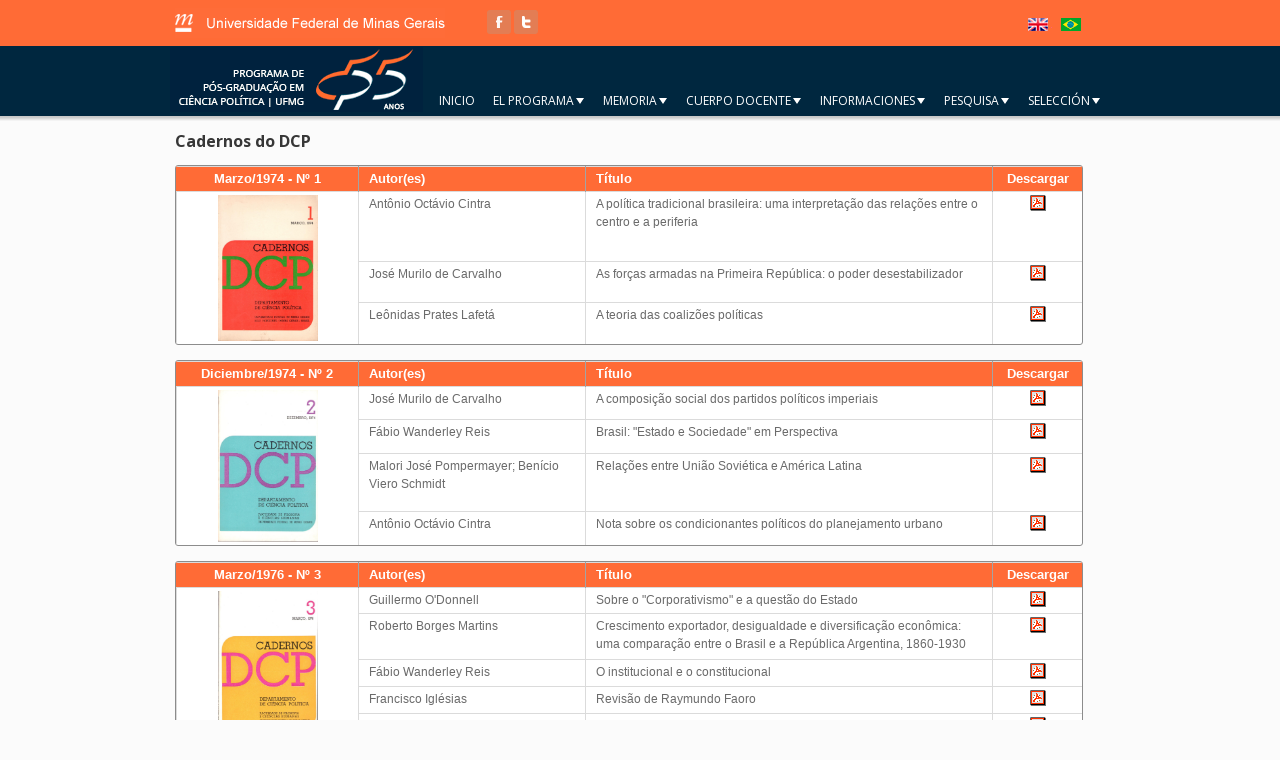

--- FILE ---
content_type: text/html; charset=ISO-8859-1
request_url: http://ppgcp.fafich.ufmg.br/cadernose.php
body_size: 7508
content:


<!DOCTYPE html>
<!--[if lt IE 7 ]> <html  class="ie6"> <![endif]-->
<!--[if IE 7 ]>    <html  class="ie7"> <![endif]-->
<!--[if IE 8 ]>    <html  class="ie8"> <![endif]-->
<!--[if (gt IE 8)|!(IE)]><!--> <html> <!--<![endif]-->
 	<head>
		<title>Programa de Pós-graduação em Ciência Política - UFMG</title>
		<meta charset=iso-8851-9 >

		<meta name="robots" content="index, follow" >
		<meta name="keywords" content="" >
		<meta name="description" content="" >
		<meta name="viewport" content="width=device-width, initial-scale=1, maximum-scale=1">
	    <link rel="icon" href="favicon.gif">  		
		<link href='http://fonts.googleapis.com/css?family=Open+Sans:300italic,400,700,300' rel='stylesheet' type='text/css'>
<!-- CSS begin -->

		<link rel="stylesheet" type="text/css" href="css/style.css?src=5408" >
		<link rel="stylesheet" type="text/css" href="css/skeleton.css" >
		<link rel="stylesheet" type="text/css" href="css/skin.css" >
		<link rel="stylesheet" type="text/css" href="css/jquery.fancybox-1.3.4.css"  >

		<!-- Flexslider CSS -->

		<link rel="stylesheet" type="text/css" href="css/flexslider.css?src=26448">

		<!--[if lt IE 9]><link rel="stylesheet" type="text/css" media="screen" href="css/sequencejs-theme.modern-slide-in.ie.css" /><![endif]-->
		<!--[if lte IE 8]><link rel="stylesheet" type="text/css" href="css/ie-warning.css" ><![endif]-->
		<!--[if lte IE 9]><link rel="stylesheet" type="text/css" media="screen" href="css/style-ie.css" /><![endif]-->
		<!--[if lte IE 8]><link rel="stylesheet" type="text/css" href="css/ei8fix.css" ><![endif]-->


<!-- CSS end -->
<!-- JS begin -->

		<script type="text/javascript" src="js/jquery-1.8.3.min.js"></script>
		<script type="text/javascript" src="js/jquery.easing.1.3.js"></script>
		<script type="text/javascript" src="js/superfish.js"></script>
		<script type="text/javascript" src="js/sequence.jquery-min.js"></script>
		<script type="text/javascript" src="js/jquery.jcarousel.js"></script>
		<script type="text/javascript" src="js/jquery.fancybox-1.3.4.pack.js"></script>
		<script type="text/javascript" src="js/jQuery.BlackAndWhite.min.js"></script>
		<script type="text/javascript" src="js/jquery.tweet.js"></script>
		<script type="text/javascript" src="js/jquery.accordion.2.0.min.js"></script>
		<script type="text/javascript" src="js/main.js"></script>
		<script type="text/javascript" src="js/jflickrfeed.min.js"></script>
		<script type="text/javascript" src="js/jquery.quicksand.js"></script>


		<!-- Optional FlexSlider Additions -->
		<script src="js/jquery.flexslider.js"></script>
		<script type="text/javascript" src="js/flex-slider.js"></script>

		<script src="js/jquery.mousewheel.js"></script>

<script type="text/javascript">

  var _gaq = _gaq || [];
  _gaq.push(['_setAccount', 'UA-37506712-1']);
  _gaq.push(['_trackPageview']);

  (function() {
    var ga = document.createElement('script'); ga.type = 'text/javascript'; ga.async = true;
    ga.src = ('https:' == document.location.protocol ? 'https://ssl' : 'http://www') + '.google-analytics.com/ga.js';
    var s = document.getElementsByTagName('script')[0]; s.parentNode.insertBefore(ga, s);
  })();

</script>

		<!--[if lt IE 9]>
			<script src="http://html5shim.googlecode.com/svn/trunk/html5.js"></script>
		<![endif]-->

<!-- JS end -->
	</head>
	
		<body id="top" >

	<!--[if lte IE 7]>
	<div id="ie-container">
		<div id="ie-cont-close">
			<a href='#' onclick='javascript&#058;this.parentNode.parentNode.style.display="none"; return false;'><img src='images/ie-warning-close.jpg' style='border: none;' alt='Close'></a>
		</div>
		<div id="ie-cont-content" >
			<div id="ie-cont-warning">
				<img src='images/ie-warning.jpg' alt='Warning!'>
			</div>
			<div id="ie-cont-text" >
				<div id="ie-text-bold">
					You are using an outdated browser
				</div>
				<div id="ie-text">
					For a better experience using this site, please upgrade to a modern web browser.
				</div>
			</div>
			<div id="ie-cont-brows" >
				<a href='http://www.firefox.com' target='_blank'><img src='images/ie-warning-firefox.jpg' alt='Download Firefox'></a>
				<a href='http://www.opera.com/download/' target='_blank'><img src='images/ie-warning-opera.jpg' alt='Download Opera'></a>
				<a href='http://www.apple.com/safari/download/' target='_blank'><img src='images/ie-warning-safari.jpg' alt='Download Safari'></a>
				<a href='http://www.google.com/chrome' target='_blank'><img src='images/ie-warning-chrome.jpg' alt='Download Google Chrome'></a>
			</div>
		</div>
	</div>
	<![endif]-->

<!-- HEADER -->
		<header id="header">
			<div class="container clearfix">


	<div class="in-one-third in-column">
                           <a href="http://www.ufmg.br/" target="_blank"><img id="ufmg" src="images/logoufmg.png" border="0" /> </a>
					</div>
					<div class="in-one-third in-column"  align="right">
                                                     		<ul id="social-links" class="clearfix"  align="right">
							<li><a id="facebook-link" target="_blank" title="Facebook" href="https://www.facebook.com/pages/category/College---University/Programa-de-P%C3%B3s-Gradua%C3%A7%C3%A3o-em-Ci%C3%AAncia-Pol%C3%ADtica-Fafich-UFMG-1410563279156946/"></a></li>
							<li><a id="twitter-link" target="_blank" title="Twitter" href="https://twitter.com/CPolitica_UFMG"></a></li>							
						</ul>
					</div>
					<div class="in-one-third in-column" align="right">
     <a href="indexi.php"><img id="ingles" src="images/flagEng.png" border="0" /></a><a href="index.php"><img id="espanha" src="images/flagPort2.png" border="0" /> </a>
					</div>





			</div>

		
  <link rel="stylesheet" type="text/css" href="css/sm-core-css.css">
      <link rel="stylesheet" type="text/css" href="css/menu.css">

      <script type="text/javascript" src="js/jquery.smartmenus.js"></script>
  <style type="text/css">
    .main-nav {
 

}

.main-nav:after {
  clear: both;
  content: "\00a0";
  display: block;
  height: 0;
  font: 0px/0 serif;
  overflow: hidden;
}

.nav-brand {
  float: left;
  margin: 0;
}

.nav-brand a {
  display: block;
  padding: 11px 11px 11px 20px;
  /* color: #333;
 font-family: 'Helvetica Neue', Helvetica, Arial, sans-serif;
  font-size: 18px;
  font-weight: normal;
  line-height: 17px;
  text-decoration: none;*/
}

#main-menu {
  clear: both;
  border-bottom: 0;
  margin-top: 45px;
}

@media (min-width: 768px) {
  #main-menu {
    float: right;
    clear: none;
  }
}


/* Mobile menu toggle button */

.main-menu-btn {
  float: right;
  margin: 5px 10px;
  position: relative;
  display: inline-block;
  width: 29px;
  height: 29px;
  text-indent: 29px;
  white-space: nowrap;
  overflow: hidden;
  cursor: pointer;
  -webkit-tap-highlight-color: rgba(0, 0, 0, 0);
}


/* hamburger icon */

.main-menu-btn-icon,
.main-menu-btn-icon:before,
.main-menu-btn-icon:after {
  position: absolute;
  top: 50%;
  left: 2px;
  height: 2px;
  width: 24px;
  background: #333;
  -webkit-transition: all 0.25s;
  transition: all 0.25s;
}

.main-menu-btn-icon:before {
  content: '';
  top: -7px;
  left: 0;
}

.main-menu-btn-icon:after {
  content: '';
  top: 7px;
  left: 0;
}


/* x icon */

#main-menu-state:checked ~ .main-menu-btn .main-menu-btn-icon {
  height: 0;
  background: transparent;
}

#main-menu-state:checked ~ .main-menu-btn .main-menu-btn-icon:before {
  top: 0;
  -webkit-transform: rotate(-45deg);
  transform: rotate(-45deg);
}

#main-menu-state:checked ~ .main-menu-btn .main-menu-btn-icon:after {
  top: 0;
  -webkit-transform: rotate(45deg);
  transform: rotate(45deg);
}


/* hide menu state checkbox (keep it visible to screen readers) */

#main-menu-state {
  position: absolute;
  width: 1px;
  height: 1px;
  margin: -1px;
  border: 0;
  padding: 0;
  overflow: hidden;
  clip: rect(1px, 1px, 1px, 1px);
}


/* hide the menu in mobile view */

#main-menu-state:not(:checked) ~ #main-menu {
  display: none;
}

#main-menu-state:checked ~ #main-menu {
  display: block;
}

@media (min-width: 768px) {
  /* hide the button in desktop view */
  .main-menu-btn {
    position: absolute;
    top: -99999px;
  }
  /* always show the menu in desktop view */
  #main-menu-state:not(:checked) ~ #main-menu {
    display: block;
  }
}




  </style>

<div class="container clearfix">
	<div class="sixteen columns ">
		<div id="logo-container">
		<a href="indexe.php" title="Início"><img id="ufmg" src="images/logo55anostopo.png" border="0" /></a>
		</div>
		
		
  <nav class="main-nav" role="navigation">

  <!-- Mobile menu toggle button (hamburger/x icon) 
  <label class="main-menu-btn" for="main-menu-state">
  <input id="main-menu-state" type="checkbox" />
    <span class="main-menu-btn-icon"></span> Toggle main menu visibility
  </label>-->


  <!-- Sample menu definition -->
  <ul id="main-menu" class="sm sm-mint">
    <li ><a href="indexe.php">Inicio</a></li>
	<li ><a href="#">El programa</a>

		<ul>
		<li><a href="aprese.php">Presentacíón</a></li>
		<li><a href="coorde.php">Junta Colegiada y Coordinación</a></li>
		<li><a href="sece.php">Secretaría</a></li>
		<li><a href="regule.php">Regulación, Normas y Resoluciones</a></li>
		<li><a href="atase.php">Actas de la reuniones del Colegiado</a></li>
		<li><a href="avalcapese.php">Avaliação CAPES</a></li>
		<li><a href="excoorde.php">Galeria de ex-coordinadores</a></li>
		<li><a href="moduse.php">MODUS</a></li>		
		<li><a href="comissoese.php">Comisiones</a></li>		
		<li><a href="soce.php">Sociedades Científicas</a></li>				
		<li><a href="espacoe.php">Espacios institucionales</a></li>	
		</ul>
		</li>


		<li ><a href="#">Memoria</a>
		<ul>
	<li><a href="memoriae.php">Memoria</a></li>
		<li><a href="acervodocumentale.php">Acervo documental</a></li>
		<li><a href="oferta_historicoe.php">Oferta de cursos</a></li>									
		</ul>
		</li>	
		
		
		<li ><a href="#">Cuerpo Docente</a>
		<ul>
		<li><a href="corpodoce.php">Profesorado</a></li>
		<li><a href="orixorie.php">Directores x Estudiantes</a></li>		
		
		<li><a href="corpodiscprazose.php">Estudiantes - Plazos para defensa</a></li>				
		<li><a href="estatdiscentesmeste.php">Estudiantes - Estadística - Maestría</a></li>				
		<li><a href="estatdiscentesdoute.php">Estudiantes - Estadística - Doctorado</a></li>						
		<li><a href="estatlinhae.php">Estatísdica pela línea</a></li>		
		<li><a href="egressose.php">Egresados</a></li>
		<li><a href="posdoce.php">Residentes posdoctorales</a></li>				
		<li><a href="repdisce.php">Representantes estudiantiles</a></li>	
		</ul>
		</li>
		
		
		<li ><a href="#">Informaciones</a>
		<ul>
	<li><a href="mate.php">Matrícula</a></li>			
	<li><a href="ofertae.php">Oferta de asignaturas</a></li>						
	<li><a href="gradee.php">Plan de estudios</a></li>						
	<li><a href="docse.php">Documentación general</a></li>	
	<li><a href="diplomae.php">Título</a></li>			
	<li><a href="certposdoute.php">Registros e certificados Pós-Doutorais</a></li>					
	<li><a href="isoladase.php">Asignaturas Isolada</a></li>
		
		</ul>
		</li>
		
			<li ><a href="#">Pesquisa</a>
		<ul>
<li><a href="linhase.php">Líneas de Investigación</a></li>
	<li><a href="grupopesqe.php">Grupos de Investigación</a></li>
		<li><a href="planodeve.php">Plano de Desenvolvimento Institucional</a></li>			
	<li><a href="cadernose.php">Cadernos do DCP</a></li>				
	<li><a href="eticaepube.php">Ética y publicación</a></li>			
		</ul>
		</li>		

			<li ><a href="#">Selección</a>
		<ul>
	<li><a href="selecaoe.php">Proceso de selección</a></li>
	<li><a href="selecaodocse.php">Convocatorias, documentos y resultados</a></li>		
		
		</ul>
		</li>				

	    </ul>

</nav>

</div>
</div>
<p></p>


  <script type="text/javascript">



// SmartMenus init
$(function() {
  $('#main-menu').smartmenus({
    subMenusSubOffsetX: 6,
    subMenusSubOffsetY: -8
  });
});

// SmartMenus mobile menu toggle button
$(function() {
  var $mainMenuState = $('#main-menu-state');
  if ($mainMenuState.length) {
    // animate mobile menu
    $mainMenuState.change(function(e) {
      var $menu = $('#main-menu');
      if (this.checked) {
        $menu.hide().slideDown(250, function() { $menu.css('display', ''); });
      } else {
        $menu.show().slideUp(250, function() { $menu.css('display', ''); });
      }
    });
    // hide mobile menu beforeunload
    $(window).bind('beforeunload unload', function() {
      if ($mainMenuState[0].checked) {
        $mainMenuState[0].click();
      }
    });
  }
});


</script>




       <!-- miolo -->
<div class="container box3-cont clearfix">
<div class="clearfix">
<div class="in-sixteen in-columns">
<h3 class="title-block"><span class="bold">Cadernos do DCP</span></h3>
<p></p>
		<div class="datagrid">	
	<table>
	<thead>
	  <tr>
	  <th width="20%"><div align="center">Marzo/1974 - Nº 1</div></th>
	  <th width="25%"><div align="left">Autor(es)</div></th>
	  <th width="45%"><div align="left">T&iacute;tulo</div></th>
	  <th width="10%"><div align="center">Descargar</div></th>
	  </tr>
	</thead>
	<tbody>					 		
						 <td rowspan="3" align="center">		                  <img src="caderno/00003.jpg" width="100">
		                          	     </td>
				 
				  <td align="left">Antônio Octávio Cintra</td>
				  <td align="left">A política tradicional brasileira: uma interpretação das relações entre o centro e a periferia</td>
				  <td align="center">
				  		                 <a href="caderno/00009.PDF" target="_blank"><img src="images/pdf.gif"></a>
	                  		</td>
		    </tr>
				 
				  <td align="left">José Murilo de Carvalho</td>
				  <td align="left">As forças armadas na Primeira República: o poder desestabilizador</td>
				  <td align="center">
				  		                 <a href="caderno/00008.PDF" target="_blank"><img src="images/pdf.gif"></a>
	                  		</td>
		    </tr>
				 
				  <td align="left">Leônidas Prates Lafetá</td>
				  <td align="left">A teoria das coalizões políticas</td>
				  <td align="center">
				  		                 <a href="caderno/00010.PDF" target="_blank"><img src="images/pdf.gif"></a>
	                  		</td>
		    </tr>
						</tbody>
	    </table>
		</div>
		<p></p>
				<div class="datagrid">	
	<table>
	<thead>
	  <tr>
	  <th width="20%"><div align="center">Diciembre/1974 - Nº 2</div></th>
	  <th width="25%"><div align="left">Autor(es)</div></th>
	  <th width="45%"><div align="left">T&iacute;tulo</div></th>
	  <th width="10%"><div align="center">Descargar</div></th>
	  </tr>
	</thead>
	<tbody>					 		
						 <td rowspan="4" align="center">		                  <img src="caderno/00004.jpg" width="100">
		                          	     </td>
				 
				  <td align="left">José Murilo de Carvalho</td>
				  <td align="left">A composição social dos partidos políticos imperiais</td>
				  <td align="center">
				  		                 <a href="caderno/00011.PDF" target="_blank"><img src="images/pdf.gif"></a>
	                  		</td>
		    </tr>
				 
				  <td align="left">Fábio Wanderley Reis</td>
				  <td align="left">Brasil: "Estado e Sociedade" em Perspectiva</td>
				  <td align="center">
				  		                 <a href="caderno/00014.PDF" target="_blank"><img src="images/pdf.gif"></a>
	                  		</td>
		    </tr>
				 
				  <td align="left">Malori José Pompermayer; Benício Viero Schmidt</td>
				  <td align="left">Relações entre União Soviética e América Latina</td>
				  <td align="center">
				  		                 <a href="caderno/00013.PDF" target="_blank"><img src="images/pdf.gif"></a>
	                  		</td>
		    </tr>
				 
				  <td align="left">Antônio Octávio Cintra</td>
				  <td align="left">Nota sobre os condicionantes políticos do planejamento urbano</td>
				  <td align="center">
				  		                 <a href="caderno/00012.PDF" target="_blank"><img src="images/pdf.gif"></a>
	                  		</td>
		    </tr>
						</tbody>
	    </table>
		</div>
		<p></p>
				<div class="datagrid">	
	<table>
	<thead>
	  <tr>
	  <th width="20%"><div align="center">Marzo/1976 - Nº 3</div></th>
	  <th width="25%"><div align="left">Autor(es)</div></th>
	  <th width="45%"><div align="left">T&iacute;tulo</div></th>
	  <th width="10%"><div align="center">Descargar</div></th>
	  </tr>
	</thead>
	<tbody>					 		
						 <td rowspan="5" align="center">		                  <img src="caderno/00005.jpg" width="100">
		                          	     </td>
				 
				  <td align="left">Guillermo O'Donnell</td>
				  <td align="left">Sobre o "Corporativismo" e a questão do Estado</td>
				  <td align="center">
				  		                 <a href="caderno/00019.PDF" target="_blank"><img src="images/pdf.gif"></a>
	                  		</td>
		    </tr>
				 
				  <td align="left">Roberto Borges Martins</td>
				  <td align="left">Crescimento exportador, desigualdade e diversificação econômica: uma comparação entre o Brasil e a República Argentina, 1860-1930</td>
				  <td align="center">
				  		                 <a href="caderno/00017.PDF" target="_blank"><img src="images/pdf.gif"></a>
	                  		</td>
		    </tr>
				 
				  <td align="left">Fábio Wanderley Reis</td>
				  <td align="left">O institucional e o constitucional</td>
				  <td align="center">
				  		                 <a href="caderno/00020.PDF" target="_blank"><img src="images/pdf.gif"></a>
	                  		</td>
		    </tr>
				 
				  <td align="left">Francisco Iglésias</td>
				  <td align="left">Revisão de Raymundo Faoro</td>
				  <td align="center">
				  		                 <a href="caderno/00016.PDF" target="_blank"><img src="images/pdf.gif"></a>
	                  		</td>
		    </tr>
				 
				  <td align="left">---</td>
				  <td align="left">Notícias DCP</td>
				  <td align="center">
				  		                 <a href="caderno/00018.PDF" target="_blank"><img src="images/pdf.gif"></a>
	                  		</td>
		    </tr>
						</tbody>
	    </table>
		</div>
		<p></p>
				<div class="datagrid">	
	<table>
	<thead>
	  <tr>
	  <th width="20%"><div align="center">Agosto/1977 - Nº 4</div></th>
	  <th width="25%"><div align="left">Autor(es)</div></th>
	  <th width="45%"><div align="left">T&iacute;tulo</div></th>
	  <th width="10%"><div align="center">Descargar</div></th>
	  </tr>
	</thead>
	<tbody>					 		
						 <td rowspan="5" align="center">		                  <img src="caderno/00006.jpg" width="100">
		                          	     </td>
				 
				  <td align="left">Bernardo Sorj e Leo Zamosc</td>
				  <td align="left">La reproducción del capitalismo periferico exportador: estructura y contradicciones</td>
				  <td align="center">
				  		                 <a href="caderno/00025.PDF" target="_blank"><img src="images/pdf.gif"></a>
	                  		</td>
		    </tr>
				 
				  <td align="left">Alejandro Portes</td>
				  <td align="left">O legislativo em regimes autoritários: o caso do México</td>
				  <td align="center">
				  		                 <a href="caderno/00023.PDF" target="_blank"><img src="images/pdf.gif"></a>
	                  		</td>
		    </tr>
				 
				  <td align="left">David F. Fleischer</td>
				  <td align="left">A redemocratização de Minas: recrutamento à Assembléia Legislativa Mineira, 1947-1977</td>
				  <td align="center">
				  		                 <a href="caderno/00021.PDF" target="_blank"><img src="images/pdf.gif"></a>
	                  		</td>
		    </tr>
				 
				  <td align="left">Fábio Wanderley Reis</td>
				  <td align="left">Política e políticas: a ciência política e o estudo de políticas públicas</td>
				  <td align="center">
				  		                 <a href="caderno/00024.PDF" target="_blank"><img src="images/pdf.gif"></a>
	                  		</td>
		    </tr>
				 
				  <td align="left">---</td>
				  <td align="left">Notícias DCP</td>
				  <td align="center">
				  		                 <a href="caderno/00022.PDF" target="_blank"><img src="images/pdf.gif"></a>
	                  		</td>
		    </tr>
						</tbody>
	    </table>
		</div>
		<p></p>
				<div class="datagrid">	
	<table>
	<thead>
	  <tr>
	  <th width="20%"><div align="center">Marzo/1979 - Nº 5</div></th>
	  <th width="25%"><div align="left">Autor(es)</div></th>
	  <th width="45%"><div align="left">T&iacute;tulo</div></th>
	  <th width="10%"><div align="center">Descargar</div></th>
	  </tr>
	</thead>
	<tbody>					 		
						 <td rowspan="5" align="center">		                  <img src="caderno/00007.jpg" width="100">
		                          	     </td>
				 
				  <td align="left">Paul Cammack</td>
				  <td align="left">O "Coronelismo"  e o "Compromisso Coronelista": Uma Crítica</td>
				  <td align="center">
				  		                 <a href="caderno/00026.PDF" target="_blank"><img src="images/pdf.gif"></a>
	                  		</td>
		    </tr>
				 
				  <td align="left">Carlos Eduardo Baesse de Souza</td>
				  <td align="left">O Capitalismo contemporâneo: O papel do Estado e o problema das crises</td>
				  <td align="center">
				  		                 <a href="caderno/00030.PDF" target="_blank"><img src="images/pdf.gif"></a>
	                  		</td>
		    </tr>
				 
				  <td align="left">Antonio F. Mitre</td>
				  <td align="left">Estructura economica y social de la mineria Boliviana de la plata en el siglo XIX</td>
				  <td align="center">
				  		                 <a href="caderno/00029.PDF" target="_blank"><img src="images/pdf.gif"></a>
	                  		</td>
		    </tr>
				 
				  <td align="left">Marcos Antônio Estellita Lins de Salvo Coimbra</td>
				  <td align="left">Política social e regulação de alimentos: primeiras observações</td>
				  <td align="center">
				  		                 <a href="caderno/00027.PDF" target="_blank"><img src="images/pdf.gif"></a>
	                  		</td>
		    </tr>
				 
				  <td align="left">E. V. K. Fitzgerald</td>
				  <td align="left">Capitalismo de Estado no Peru</td>
				  <td align="center">
				  		                 <a href="caderno/00028.PDF" target="_blank"><img src="images/pdf.gif"></a>
	                  		</td>
		    </tr>
						</tbody>
	    </table>
		</div>
		<p></p>
				<div class="datagrid">	
	<table>
	<thead>
	  <tr>
	  <th width="20%"><div align="center">Diciembre/1980 - Nº 6</div></th>
	  <th width="25%"><div align="left">Autor(es)</div></th>
	  <th width="45%"><div align="left">T&iacute;tulo</div></th>
	  <th width="10%"><div align="center">Descargar</div></th>
	  </tr>
	</thead>
	<tbody>					 		
						 <td rowspan="6" align="center">		                  <img src="caderno/00008.jpg" width="100">
		                          	     </td>
				 
				  <td align="left">Bernardo Sorj</td>
				  <td align="left">Estrutura agrária e reforma agrária no Brasil</td>
				  <td align="center">
				  		                 <a href="caderno/00036.PDF" target="_blank"><img src="images/pdf.gif"></a>
	                  		</td>
		    </tr>
				 
				  <td align="left">Fábio Wanderley Reis</td>
				  <td align="left">Autoritarismo, intervencionismo estatal e controle do executivo</td>
				  <td align="center">
				  		                 <a href="caderno/00035.PDF" target="_blank"><img src="images/pdf.gif"></a>
	                  		</td>
		    </tr>
				 
				  <td align="left">Jarbas Medeiros</td>
				  <td align="left">Francisco Campos, ontem e hoje (reflexões sobre o autoritarismo brasileiro)</td>
				  <td align="center">
				  		                 <a href="caderno/00033.PDF" target="_blank"><img src="images/pdf.gif"></a>
	                  		</td>
		    </tr>
				 
				  <td align="left">Odacir Luiz Coradini</td>
				  <td align="left">Classes sociais, estrutuda do poder e cooperativismo agrícola no sul do Brasil</td>
				  <td align="center">
				  		                 <a href="caderno/00032.PDF" target="_blank"><img src="images/pdf.gif"></a>
	                  		</td>
		    </tr>
				 
				  <td align="left">Marcos A. E. L. S. Coimbra</td>
				  <td align="left">Ora, pílulas! Uma análise da política de regulação de medicamentos no Brasil</td>
				  <td align="center">
				  		                 <a href="caderno/00031.PDF" target="_blank"><img src="images/pdf.gif"></a>
	                  		</td>
		    </tr>
				 
				  <td align="left">Malori José Pompermayer</td>
				  <td align="left">Estrutura agrária e políticas públicas</td>
				  <td align="center">
				  		                 <a href="caderno/00034.PDF" target="_blank"><img src="images/pdf.gif"></a>
	                  		</td>
		    </tr>
						</tbody>
	    </table>
		</div>
		<p></p>
				<div class="datagrid">	
	<table>
	<thead>
	  <tr>
	  <th width="20%"><div align="center">Septiembre/1985 - Nº 7</div></th>
	  <th width="25%"><div align="left">Autor(es)</div></th>
	  <th width="45%"><div align="left">T&iacute;tulo</div></th>
	  <th width="10%"><div align="center">Descargar</div></th>
	  </tr>
	</thead>
	<tbody>					 		
						 <td rowspan="7" align="center">		                  <img src="caderno/00009.jpg" width="100">
		                          	     </td>
				 
				  <td align="left">Fábio Wanderley Reis</td>
				  <td align="left">Mudança política no Brasil: aberturas, perspectiva e miragens</td>
				  <td align="center">
				  		                 <a href="caderno/00041.PDF" target="_blank"><img src="images/pdf.gif"></a>
	                  		</td>
		    </tr>
				 
				  <td align="left">Antônio Octávio Cintra; Luís Aureliano Gama de Andrade</td>
				  <td align="left">Desenvolvimento, igualdade e democracia: os prospectos da transição política no Brasil</td>
				  <td align="center">
				  		                 <a href="caderno/00039.PDF" target="_blank"><img src="images/pdf.gif"></a>
	                  		</td>
		    </tr>
				 
				  <td align="left">Mônica Mata Machado de Castro</td>
				  <td align="left">Participação e Comportamento Político</td>
				  <td align="center">
				  		                 <a href="caderno/00038.PDF" target="_blank"><img src="images/pdf.gif"></a>
	                  		</td>
		    </tr>
				 
				  <td align="left">Bernardo Sorj; Malori J. Pompermayer</td>
				  <td align="left">Sociedade e política(s) na fronteira amazônica: interpretações e (contra) argumentos</td>
				  <td align="center">
				  		                 <a href="caderno/00043.PDF" target="_blank"><img src="images/pdf.gif"></a>
	                  		</td>
		    </tr>
				 
				  <td align="left">Sérgio de Azevedo</td>
				  <td align="left">A autoconstrução como base de uma política habitacional: alternativa ou mito?</td>
				  <td align="center">
				  		                 <a href="caderno/00037.PDF" target="_blank"><img src="images/pdf.gif"></a>
	                  		</td>
		    </tr>
				 
				  <td align="left">Antônio Mitre</td>
				  <td align="left">Fenômenos de massa na sociedade oligárquica: o despontar da modernidade em Ariel de Rodó</td>
				  <td align="center">
				  		                 <a href="caderno/00040.PDF" target="_blank"><img src="images/pdf.gif"></a>
	                  		</td>
		    </tr>
				 
				  <td align="left">Celton J. da Silva</td>
				  <td align="left">Internacionalização da economia, integração regional e  o contexto latino-americano</td>
				  <td align="center">
				  		                 <a href="caderno/00042.PDF" target="_blank"><img src="images/pdf.gif"></a>
	                  		</td>
		    </tr>
						</tbody>
	    </table>
		</div>
		<p></p>
				<div class="datagrid">	
	<table>
	<thead>
	  <tr>
	  <th width="20%"><div align="center">Enero/1990 - Nº 8</div></th>
	  <th width="25%"><div align="left">Autor(es)</div></th>
	  <th width="45%"><div align="left">T&iacute;tulo</div></th>
	  <th width="10%"><div align="center">Descargar</div></th>
	  </tr>
	</thead>
	<tbody>					 		
						 <td rowspan="12" align="center">		                  <img src="caderno/00011.jpg" width="100">
		                          	     </td>
				 
				  <td align="left">---</td>
				  <td align="left">Apresentação</td>
				  <td align="center">
				  		                 <a href="caderno/00044.PDF" target="_blank"><img src="images/pdf.gif"></a>
	                  		</td>
		    </tr>
				 
				  <td align="left">Francisco Iglésias</td>
				  <td align="left">República, 1889/1989</td>
				  <td align="center">
				  		                 <a href="caderno/00045.PDF" target="_blank"><img src="images/pdf.gif"></a>
	                  		</td>
		    </tr>
				 
				  <td align="left">Fábio Wandeley Reis</td>
				  <td align="left">Autoritarismo e democracia na república brasileira</td>
				  <td align="center">
				  		                 <a href="caderno/00046.PDF" target="_blank"><img src="images/pdf.gif"></a>
	                  		</td>
		    </tr>
				 
				  <td align="left">Eliana Regina de Freitas Dutra</td>
				  <td align="left">República e trabalho no registro da burguesia</td>
				  <td align="center">
				  		                 <a href="caderno/00047.PDF" target="_blank"><img src="images/pdf.gif"></a>
	                  		</td>
		    </tr>
				 
				  <td align="left">Delsy Gonçalves de Paula; Heloisa M. Murgel Starling</td>
				  <td align="left">O barão da ralé: a política de ponta-cabeça</td>
				  <td align="center">
				  		                 <a href="caderno/00048.PDF" target="_blank"><img src="images/pdf.gif"></a>
	                  		</td>
		    </tr>
				 
				  <td align="left">Ademir Gebara</td>
				  <td align="left">O início das mudanças</td>
				  <td align="center">
				  		                 <a href="caderno/00049.PDF" target="_blank"><img src="images/pdf.gif"></a>
	                  		</td>
		    </tr>
				 
				  <td align="left">Lucília de Almeida Neves Delgado</td>
				  <td align="left">Conversa com Luiz Carlos Prestes</td>
				  <td align="center">
				  		                 <a href="caderno/00050.PDF" target="_blank"><img src="images/pdf.gif"></a>
	                  		</td>
		    </tr>
				 
				  <td align="left">Luciano Mendes de Faria Filho</td>
				  <td align="left">A república do trabalho - a formação do trabalhador-cidadão em Minas Gerais no alvorecer do século XX</td>
				  <td align="center">
				  		                 <a href="caderno/00051.PDF" target="_blank"><img src="images/pdf.gif"></a>
	                  		</td>
		    </tr>
				 
				  <td align="left">Otávio Soares Dulci</td>
				  <td align="left">Empresariado e política em Minas Gerais</td>
				  <td align="center">
				  		                 <a href="caderno/00052.PDF" target="_blank"><img src="images/pdf.gif"></a>
	                  		</td>
		    </tr>
				 
				  <td align="left">Sheila Brandão Baggio</td>
				  <td align="left">A Proclamação da república em Minas - comentários sobre os depoimentos de Antônio Olimpo do Santos Pires</td>
				  <td align="center">
				  		                 <a href="caderno/00053.PDF" target="_blank"><img src="images/pdf.gif"></a>
	                  		</td>
		    </tr>
				 
				  <td align="left">Vera Alice Cardoso Silva</td>
				  <td align="left">"Monarquia e primeira república: a natureza do pacto de dominação segundo interpretações correntes na historiografia"</td>
				  <td align="center">
				  		                 <a href="caderno/00054.PDF" target="_blank"><img src="images/pdf.gif"></a>
	                  		</td>
		    </tr>
				 
				  <td align="left">Yonne de Souza Grossi; Maria Auxiliadora Faria</td>
				  <td align="left">Em Belo Horizonte operários vestem camisas verdes?</td>
				  <td align="center">
				  		                 <a href="caderno/00055.PDF" target="_blank"><img src="images/pdf.gif"></a>
	                  		</td>
		    </tr>
						</tbody>
	    </table>
		</div>
		<p></p>
		</div>
 </div>
</div>
<!-- ACESSO RESTRITO -->
<!-- FOOTER -->
<footer>
<div class="footer-copyright-bg2">
	<div class="container clearfix">
	<div class="in-sixteen in-columns" align="center">
	<a href="http://somos.ufmg.br/" target="_blank"><img src="images/logoSomos.png" border="0"></a>
	<a href="https://repositorio.ufmg.br" target="_blank"><img src="images/logoBiblioteca.png" border="0"></a>
	<a href="https://sistemas.ufmg.br/idp/login.jsp" target="_blank"><img src="images/logoMinhaUfmg.png" border="0"></a>
	<a href="https://www.ufmg.br/periodicos/" target="_blank"><img src="images/logoPeriodicosUfmg.png" border="0"></a>
	<a href="http://www.ufmg.br/prpg" target="_blank"><img src="images/logoPRPG.png" border="0"></a>
	<a href="https://www.ufmg.br/dri/" target="_blank"><img src="images/logoDri.png" border="0"></a>
</div>
	</div>
</div>
<div class="footer-content-bg">
<div class="container clearfix">
<div class="row">
      <div class="in-eight in-columns">
  	<h3 class="caption"><span class="bold">Endereço</span></h3>
   <div title="Location" class="icon_loc"><span class="bold">
   Programa de Pós-Graduação em Ciência Política<br>
   Faculdade de Filosofia e Ciências Humanas - UFMG</span><br />
     Av. Antônio Carlos, 6627 - Pampulha - Belo Horizonte - MG<br>
	 CEP 31270-901- Sala 4115
	</div>	 
	</div>
	<div class="in-eight in-columns">
      <h3 class="caption"><span class="bold">Contato</span></h3>
     <div title="Telefone" class="icon_phone">+55 (31) 3409-5030</div>
	<div title="Email" class="icon_mail"><a href="mailto:posdcp@fafich.ufmg.br">posdcp@fafich.ufmg.br (Acadêmico)</a></div>
	<div title="Email" class="icon_mail"><a href="mailto:cpproex.ufmg@gmail.com">cpproex.ufmg@gmail.com (Financeiro)</a></div>
</div>
</div>
</div>
		</div>
		<div class="footer-copyright-bg">
			<div class="container clearfix">
				<div class="eight columns">
				</div>
				<div class="eight columns right-text">
					Copyright ©  2026  - Programa de Pós-Graduação em Ciência Política | UFMG
				</div>
			</div>
			
			</div>
	</footer>
		<p id="back-top">
			<a href="#top" title="Back to Top"><span></span></a>
		</p>
</div>
</div>
</div>	  
	</body>
</html>


--- FILE ---
content_type: text/css
request_url: http://ppgcp.fafich.ufmg.br/css/style.css?src=5408
body_size: 13709
content:
@import url('reset.css');
@import url('font-awesome.css');

.tabela_defesa {
    line-height: 16px;
	font-size: 12px;
}

a.tabela_defesa:link 
{
  color: black;
}
a.tabela_defesa:visited 
{
  color: black;
}
a.tabela_defesa:hover 
{
  color: black;
}
a.tabela_defesa:active 
{
  color: black;
}

.texto_seminario {
	font-size: 16px;
}
	
body {
	font-size: 12px;
	font-weight:normal;
	line-height: 18px;
	color: #777777;
	font-family: 'Open Sans', Arial, Helvetica, sans-serif;
	background-color: #fbfbfb;
	-webkit-font-smoothing: antialiased !important;
	-webkit-text-size-adjust: 100% !important;
}
::selection
{
	color: white;
	background-color: #e2a616;
}
::-moz-selection  
{
	color: white;
	background-color: #e2a616;
}

/* tabela cinza */
div.datagrid { margin-bottom: 15px;}

.datagrid table { border-collapse: collapse; text-align: left; width: 100%; }
.datagrid {font: normal 12px/150% Arial, Helvetica, sans-serif; background: #fff; overflow: hidden; border: 1px solid #8C8C8C; -webkit-border-radius: 3px; -moz-border-radius: 3px; border-radius: 3px; }
.datagrid table td, .datagrid table th { padding: 3px 10px; }
.datagrid table tr { border-top: 1px solid #DBDBDB;  }
.datagrid table tr .alt, .datagrid table tbody tr.alt td div{ background: #EBEBEB; color: #6B6B6B; font-weight:bold; }
.datagrid table tr .altsemnegrito, .datagrid table tbody tr.altsemnegrito td div{ background: #EBEBEB; color: #6B6B6B; font-weight:normal; }
.datagrid table tr .altcordiferente, .datagrid table tbody tr.altcordiferente td div{ background: #BBBBBB; color: #6B6B6B; font-weight:normal; }

.datagrid table thead th {background:-webkit-gradient( linear, left top, left bottom, color-stop(0.05, #ff6b36), color-stop(1, #ff6b36) ); background:-moz-linear-gradient( center top, #ff6b36 5%, #ff6b36 100% );
filter:progid:DXImageTransform.Microsoft.gradient(startColorstr='#ff6b36', endColorstr='#ff6b36'); background-color:#ff6b36; color:#FFFFFF; font-size: 13px; font-weight: bold; border-left: 1px solid #A3A3A3; }
.datagrid table thead th:first-child { border: none; }
.datagrid table tbody td { color: #6B6B6B; border-left: 1px solid #DBDBDB;font-size: 12px;font-weight: normal; vertical-align:text-top;}
.datagrid table tbody .alt td  { background: #EBEBEB; color: #6B6B6B; }
.datagrid table tbody .altsemnegrito td  { background: #EBEBEB; color: #6B6B6B; }
.datagrid table tbody .altcordiferente td  { background: #BBBBBB; color: #6B6B6B; }
.datagrid table tbody td:first-child {  }
.datagrid table tbody tr:last-child td { border-bottom: none; }
.datagrid table tfoot td div { border-top: 1px solid #8C8C8C;background: #EBEBEB;}
.datagrid table tfoot td { padding: 0; font-size: 12px }
.datagrid table tfoot td div{ padding: 2px; }
.datagrid table tfoot td ul { margin: 0; padding:0; list-style: none; text-align: right; }
.datagrid table tfoot  li { display: inline; }
.datagrid table tfoot li a { text-decoration: none; display: inline-block;  padding: 2px 8px; margin: 1px;color: #F5F5F5;border: 1px solid #8C8C8C;-webkit-border-radius: 3px; -moz-border-radius: 3px; border-radius: 3px; background:-webkit-gradient( linear, left top, left bottom, color-stop(0.05, #8C8C8C), color-stop(1, #7D7D7D) );background:-moz-linear-gradient( center top, #8C8C8C 5%, #7D7D7D 100% );filter:progid:DXImageTransform.Microsoft.gradient(startColorstr='#8C8C8C', endColorstr='#7D7D7D');background-color:#8C8C8C; }.datagrid table tfoot ul.active, .datagrid table tfoot ul a:hover { text-decoration: none;border-color: #7D7D7D; color: #F5F5F5; background: none; background-color:#8C8C8C;}


/*******HEADER*******/
#header {
	height:121px;
	margin-bottom: 22px;
	background-image: url(../images/header-bg.png);
	background-repeat: repeat-x;
	background-position: left top;
	background-color: #FBFBFB;
	border:none;
}
/******SOCIAL LINKS******/
ul#social-links {
	margin: 0;
	padding:0;
	float:left;
	margin-top: 10px;
}
ul#social-links li {
    display: inline-block;
    list-style: none outside none;
}

img#ufmg{margin-top:8px;}
img#ingles, img#espanha   {margin-top:18px;}

.laranja{color:#e16b3c;}


#facebook-link, #skype-link, #twitter-link, #flickr-link, #vimeo-link, #dribbble-link, #linkedin-link, #rss-link, #googleplus-link, #pintrest-link  {
	height:24px;
	width:24px;
	display:block;
	background-color:#e37d54;
	border-radius:3px;
	background-repeat: no-repeat;
	background-position: left top;
	transition:all 0.5s; 
	-webkit-transition: all 0.5s; 
	-o-transition: all 0.5s; 
	-moz-transition: all 0.5s; 
	-ms-transition: all 0.5s;
}
#facebook-link:hover, #skype-link:hover, #twitter-link:hover, #flickr-link:hover, #vimeo-link:hover, #dribbble-link:hover, #linkedin-link:hover, #rss-link:hover, #googleplus-link:hover, #pintrest-link:hover {
	background-color:#efefef;
}
#facebook-link {
	background-image: url(../images/social/facebook.png);
}
#facebook-link:hover {
	background-image: url(../images/social/facebook-hover.png);	
}
#skype-link {
	background-image: url(../images/social/skype.png);	
}
#skype-link:hover {
	background-image: url(../images/social/skype-hover.png);	
}
#twitter-link {
	background-image: url(../images/social/twitter.png);
}
#twitter-link:hover {
	background-image: url(../images/social/twitter-hover.png);	
}
#flickr-link {
	background-image: url(../images/social/flickr.png);
}
#flickr-link:hover {
	background-image: url(../images/social/flickr-hover.png);	
}
#vimeo-link {
	background-image: url(../images/social/vimeo.png);
}
#vimeo-link:hover {
	background-image: url(../images/social/vimeo-hover.png);	
}
#dribbble-link {
	background-image: url(../images/social/dribbble.png);
}
#dribbble-link:hover {
	background-image: url(../images/social/dribbble-hover.png);	
}
#linkedin-link {
	background-image: url(../images/social/linkedin.png);	
}
#linkedin-link:hover {
	background-image: url(../images/social/linkedin-hover.png);	
}
#rss-link {
	background-image: url(../images/social/rss.png);
}
#rss-link:hover {
	background-image: url(../images/social/rss-hover.png);	
}
#googleplus-link {
	background-image: url(../images/social/googleplus.png);
}
#googleplus-link:hover {
	background-image: url(../images/social/googleplus-hover.png);	
}
#pintrest-link {
	background-image: url(../images/social/pintrest.png);
}
#pintrest-link:hover {
	background-image: url(../images/social/pintrest-hover.png);	
}
/******SEARCH******/
.search-container{
    background-color: #595959;
	border-radius:3px;
    float: right;
    height: 24px;
    width: 240px;
	margin-top:10px;
}
.search-text {
    background: none repeat scroll 0 0 transparent !important;
    border: medium none !important;
	color:#c1c1c1 !important;
    display: block !important;
    float: left !important;
	margin:0 !important;
	font-style:normal !important;
	padding-bottom: 1px !important;
    padding-top: 1px !important;
    margin-top: 3px !important;
    padding-left: 7px !important;
    width: 210px ;
	padding-right: 2px !important;
}
.search-submit {
	margin:0;
	padding:0;
	width:16px;
	height:16px;
	margin-top: 4px;
	background: none repeat scroll 0 0 transparent;
    border: medium none;
	background-image: url(../images/search-submit.png);
	background-repeat: no-repeat;
	background-position: center center;
	transition:all 0.5s; 
	-webkit-transition: all 0.5s; 
	-o-transition: all 0.5s; 
	-moz-transition: all 0.5s; 
	-ms-transition: all 0.5s;
}
.search-submit:hover {
	background-image: url(../images/search-submit-hover.png);
	background-repeat: no-repeat;
	background-position: center center;
	cursor:pointer;
}
/******LOGO******/
#logo-container {
	float:left;
	


}
.logo {
	width:253px;
	height:65px;
	float:left;
/*	margin-top: 8px;*/

	margin-right: 12px;
	background:#00273f;
	background-image: url(../images/logo55anostopo.png);
	background-repeat: no-repeat;
	background-position: left top;
}
.logo-slogan {
	float:right;
}
/*******MAIN MENU*******/
#main-nav {
	float:left;
}
nav#main-nav select {
	display:none; /* for mobile */
}

#main-nav ul {
	margin: 0;
	padding: 0;
}
#main-nav li {
	
    float: left;
    list-style: none outside none;
    margin: 0;
	margin-top: 7px;
}
#main-nav ul li li:first-child {
	border-top:none;
}
#main-nav .current > a {
	color:#FFFFFF;
}
#main-nav a:hover {
	text-shadow: none;
	color:#FFFFFF;
}
#main-nav a {
    color: #FFFFFF;
    text-transform: uppercase;
	font-weight:normal;
    display: block;
    font-size: 13px;
    padding: 28px 7px 28px;  /* 28, 20, 28 */
    position: relative;
	text-decoration: none;
	transition:all 0.3s; 
	-webkit-transition: all 0.3s; 
	-o-transition: all 0.3s; 
	-moz-transition: all 0.3s; 
	-ms-transition: all 0.3s;
	/*text-shadow: 0 1px 0 #fbfbfb;*/
	
}

#main-nav ul li ul li a {color: #777777;}
.sf-menu li > a {
	padding-top:0 !important;
	padding-bottom:0 !important;
}
#main-nav ul.sf-menu {
	margin-top:28px;
}
/*** ESSENTIAL STYLES ***/
.sf-menu, .sf-menu * {
	margin: 0;
	padding: 0;
	list-style:	none;
}
.sf-menu {
	line-height: 1.0;
}
.sf-menu ul {
	border-radius: 4px !important;
	position: absolute;
	top: -999em;
	border: 1px solid #d6d6d6;	
	margin-top: 10px !important;
	margin-left: 18px !important;
}
.sf-menu ul ul {
	margin: 0 !important;

}
.sf-menu ul ul ul {

}
.sf-menu ul li {
	width: 200px; /* estava 150 */
	
}
.sf-menu li:hover {
	visibility: inherit; /* fixes IE7 'sticky bug' */
}
.sf-menu li {
	float: left;
	position: relative;
}
.sf-menu a {
	display: block;
	position: relative;
}
.sf-menu li:hover ul,
.sf-menu li.sfHover ul {
	left: -10px;
	top: /*5.5em*/11px; /* match top ul list item height */ /* estava 40 */
	z-index: 99;
	text-shadow:none;
}
ul.sf-menu li:hover li ul,
ul.sf-menu li.sfHover li ul {
	top: -999em;
}
ul.sf-menu li li:hover ul,
ul.sf-menu li li.sfHover ul {
	left: 150px  !important; /* match ul width */
	top: 0;
}
ul.sf-menu li li:hover li ul,
ul.sf-menu li li.sfHover li ul {
	top: -999em;
}
ul.sf-menu li li li:hover ul,
ul.sf-menu li li li.sfHover ul {
	left: 100em; /* match ul width */
	top: 0;
}
.sf-menu li li {
	margin: 0 !important;
	background: #f0f0f0;
	border-top-width: 1px;
	border-right-width: 1px;
	border-bottom-width: 1px;
	border-left-width: 1px;
	border-top-style: dashed;
	border-top-color: #d6d6d6;
}
.sf-menu li li a{
	text-transform: none !important;
	text-shadow: none !important;
	font-size: 12px !important;
	padding-left:15px !important;
	padding-top: 10px !important;  /* estava 12 */
	padding-bottom: 10px !important; /*14*/ /* estava 12 */
	
}
.sf-menu li li a:hover{
	color: #f0f0f0 !important;
}
.sf-menu li li:hover{
	background: #484848;
	color:#f0f0f0 !important;
}
.sf-menu li {
	border-radius:0px;
}
.sf-menu li:first-of-type{
	border-top-left-radius:3px;
	border-top-right-radius:3px;
}
.sf-menu li:last-of-type{
	border-bottom-left-radius:3px;
	border-bottom-right-radius:3px;
}
.sf-menu li:hover, .sf-menu li.sfHover,
.sf-menu a:focus, .sf-menu a:hover, .sf-menu a:active {
	outline: 0;
	color:#82daff ;
}
/******UNDER SLIDER******/
.yellow {
	color:#e16b3c;
}
.m-bot-25 {
	margin-bottom:25px !important;
}
.m-bot-20 {
	margin-bottom:20px !important;
}
.m-bot-10 {
	margin-bottom:10px !important;
}
.m-bot-5 {
	margin-bottom:5px !important;
}
.p-15 {
	padding:15px;
}
.p-lr-15 {
	padding-left:15px;
	padding-right:15px;
}
h2 .yellow {
	color:#e16b3c;
	font-weight:normal !important;
}
.under-slider-caption {
	padding-top: 15px;
	padding-bottom: 15px;	
}
.under-slider-caption h2{
	font-size:24px;
	line-height:30px;
	font-weight:lighter;
	color:#464545;
	text-align: center;
	margin-bottom:0;
}
.content-container-white {
	border-radius: 3px;
	background-color: #fdfdfd;
	border: 1px solid #d6d6d6;
}
.content-under-container-white {
	height: 2px;
	margin-left: 3px;
	margin-right: 3px;
	background-color: #fdfdfd;
	border-radius: 0 0 3px 3px;
	border-top-width: 1px;
	border-right-width: 1px;
	border-bottom-width: 1px;
	border-left-width: 1px;
	border-top-style: none;
	border-right-style: solid;
	border-bottom-style: solid;
	border-left-style: solid;
	border-top-color: #d6d6d6;
	border-right-color: #d6d6d6;
	border-bottom-color: #d6d6d6;
	border-left-color: #d6d6d6;
}
.content-container-gray {
	border-radius: 3px;
	background-color: #f0f0f0;
	border: 1px solid #d6d6d6;
}

.content-under-container-gray {
	height: 2px;
	margin-left: 3px;
	margin-right: 3px;
	background-color: #f0f0f0;
	border-radius: 0 0 3px 3px;
	border-top-width: 1px;
	border-right-width: 1px;
	border-bottom-width: 1px;
	border-left-width: 1px;
	border-top-style: none;
	border-right-style: solid;
	border-bottom-style: solid;
	border-left-style: solid;
	border-top-color: #d6d6d6;
	border-right-color: #d6d6d6;
	border-bottom-color: #d6d6d6;
	border-left-color: #d6d6d6;
}
.border-top-dashed{
	border-top: 1px dashed #D6D6D6;
}
.border-bottom-dashed{
	border-bottom: 1px dashed #D6D6D6;
}
/******PAGE TITLE******/
.page-title {
	float: left;
	color:#373737;
	font-weight:lighter;
	font-size:24px;
	line-height:24px;
	margin-bottom:0;
}
/******404******/
.container-404 {
	padding-top: 15px;
	padding-bottom: 15px;
}
.error404-numb 	{
	padding:0;	
	margin:0;
	margin-bottom: 50px;
	text-align:center;
	color:#cccccc;
	font-size:300px;
	line-height:300px;
	font-weight:lighter;
}
.error404-text 	{
	padding:0;	
	margin:0;
	margin-top: 25px;
	margin-bottom: 25px;
	text-align:center;
	font-weight:lighter;
	color:#373737;
	font-size:38px;
	line-height:38px;
}
.under-content-caption h2{
	padding-top: 20px;
	padding-bottom: 5px;
	padding-left: 15px;
	padding-right: 15px;
	text-align: center;
	font-size:24px;
	line-height:30px;
	font-weight:lighter;
	color:#464545;
	margin-bottom:0;
}
/******CONTACT******/
.map-container {
	margin: 10px;
}
.contact-caption-page {
	padding-left:15px;
	padding-right:15px;
	padding-top: 7px;
}
.under-content-caption p {
	margin:0;
	padding:15px;
}
.contact-info-page .icon_loc {
    background: url(../images/icon_footer_loc.png) no-repeat scroll 15px 13px transparent;
    margin-bottom: 10px;
    padding: 10px 15px 0 45px;
}
.contact-info-page .icon_phone {
    background: url(../images/icon_footer_phone.png) no-repeat scroll 15px 14px transparent;
    margin-bottom: 10px;
    padding: 10px 15px 0 45px;
}
.contact-info-page .icon_mail {
    background: url(../images/icon_footer_mail.png) no-repeat scroll 15px 13px transparent;
    line-height: 24px;
    margin-bottom: 10px;
    padding: 10px 15px 0 45px;
}
.contact-caption-page p{
	margin: 0;
	padding-bottom: 12px;
	padding-top: 2;
	padding-right: 0;
	padding-left: 0;
}
/******GOOGLE MAP******/
.map-container iframe{
	width:100%;
	height:390px;
	border: none;
	margin:0;
	padding:0;
}
/******FEATURES******/
h3.title-block {
	font-size:16px;
	color:#373737;
	font-weight:normal;
	margin-top: 2px; /* estava 15 */
	margin-bottom: 15px;
	line-height:18px;
}
.demo-buttons {
	margin:0;
	padding:0;
}
.demo-buttons li{
	display:inline-block;
	margin-right: 10px;
	margin-top: 10px;
}
.demo-buttons li:last-child{
	margin-right: 0px;
}
/******ACCORDION******/
ul.accordion-style,
ol.accordion-style {
    margin: 0;
    padding: 0;
}
.accordion-style li {
	margin: 0;
	padding: 0;
	list-style: none outside none;
	border-bottom-width: 1px;
	border-bottom-style: solid;
	border-bottom-color: #ededed;
}
/*.accordion-style li:after { /*IE8*/
    content: ".";
    display: block;
    height: 0;
    clear: both;
    visibility: hidden;
    zoom: 1;
}*/
.accordion-style .loading {
    display: none;
}
.loading {
	display: none;
}
.accordion-style li{ /*IE8*/
	padding-top: 7px;
	margin-right: 0;
	padding-bottom: 7px;
	margin-left: 0;
}
.accordion-style li h6 a {
	font-weight: normal;
	font-size: 12px;
	background-image: url(../images/li-icon-plus.png);
	background-position: left center;
	background-repeat: no-repeat;
	color: #777777;
	display: block;
	height: 19px;
	transition: all 0.3s ease 0s;
	-webkit-transition-duration: 0.3s;
	-webkit-transition-timing-function: ease;
	-moz-transition-duration: 0.3s;
	-moz-transition-timing-function: ease;
	padding-top: 0;
	padding-right: 0;
	padding-bottom: 2px;
	padding-left: 27px;
}
.accordion-style li h6 a:hover {
	background-image: url(../images/li-icon-plus-hover.png);
	background-position: left center;
	background-repeat: no-repeat;
	color: #3c4c58;
	transition: all 0.3s ease 0s;
	-webkit-transition-duration: 0.3s;
    -webkit-transition-timing-function: ease;
	-moz-transition-duration: 0.3s;
    -moz-transition-timing-function: ease;
}
.accordion-style li.active h6 a {
    background-image: url(../images/li-icon-minus.png);
	background-position: left center;
	background-repeat: no-repeat;
	color: #3c4c58;
	transition: all 0.3s ease 0s;
	-webkit-transition-duration: 0.3s;
    -webkit-transition-timing-function: ease;
	-moz-transition-duration: 0.3s;
    -moz-transition-timing-function: ease;
}
.accordion-style li.active h6 a:hover {
	background-image: url(../images/li-icon-minus-hover.png);
	background-position: left center;
	background-repeat: no-repeat;
	color: #3c4c58;
	transition: all 0.3s ease 0s;
	-webkit-transition-duration: 0.3s;
    -webkit-transition-timing-function: ease;
	-moz-transition-duration: 0.3s;
    -moz-transition-timing-function: ease;
}
.accordion-style li.locked h6 a {
	background-image: url(../images/li-icon-minus.png);
	background-position: left center;
	background-repeat: no-repeat;
	transition: all 0.3s ease 0s;
	-webkit-transition-duration: 0.3s;
    -webkit-transition-timing-function: ease;
	-moz-transition-duration: 0.3s;
    -moz-transition-timing-function: ease;
}
.accordion-style li h6 {
	margin: 0;
	padding: 0;
}
.accordion-style .panel {
	margin-left: 17px;
	margin-top: 0px;
	padding-top: 10px;
	padding-right: 10px;
	padding-left: 10px;
}
/******TABS******/
.tabs-nav {
    list-style: none outside none;
    margin: 0;
    overflow: hidden;
    padding: 0;
    width: 100%;
}
.tabs-nav li.active {
    /*line-height: 31px;*/
}
.tabs-nav li {
    float: left;
    line-height: 32px;
    margin: 0;
	padding: 0;
    overflow: hidden;
    
    position: relative;
}
.tabs-nav li a {
	color: #777777;
	display: block;
	outline: medium none;
	border-radius: 3px 3px 0 0;
	text-decoration: none;
	background: none repeat scroll 0 0 #fdfdfd;
	border-radius: 3px 3px 0 0;
	padding: 0;
	border-top-width: 1px;
	border-right-width: 1px;
	border-bottom-width: 1px;
	border-left-width: 1px;
	border-top-style: solid;
	border-right-style: solid;
	border-bottom-style: solid;
	border-left-style: solid;
	border-top-color: #fdfdfd;
	border-right-color: #fdfdfd;
	border-bottom-color: #e2e2e2;
	border-left-color: #fdfdfd;
	border-bottom: none;
	margin-top: 0;
	margin-right: 0;
	margin-bottom: 1px;
	margin-left: 0;
	padding-top: 0;
	padding-right: 16px;
	padding-bottom: 0;
	padding-left: 16px;
}
.tabs-nav li a:hover, .tabs-nav li.active a {
    color: #3C4C58;
}
.tabs-nav li.active a {
	background: none repeat scroll 0 0 #FFFFFF;
	background-color: #fbfbfb;
	border-radius: 3px 3px 0 0;
	border-top-width: 1px;
	border-right-width: 1px;
	border-bottom-width: 1px;
	border-left-width: 1px;
	border-top-style: solid;
	border-right-style: solid;
	border-bottom-style: solid;
	border-left-style: solid;
	border-top-color: #e2e2e2;
	border-right-color: #e2e2e2;
	border-bottom-color: #fbfbfb;
	border-left-color: #e2e2e2;
	padding: 0;
	margin: 0;
	padding-top: 0;
	padding-right: 16px;
	padding-bottom: 1px;
	padding-left: 16px;
	border-bottom:none;
}

.tabs-container {
	margin: -1px 0;
	overflow: hidden;
	width: 100%;
    border: 1px solid #e2e2e2;
    background-color: #fbfbfb;
    border-radius: 0 0 3px 3px;
}
.tab-content {
	padding-top: 0px;
	padding-bottom: 0px;
}
.tab-content p {
	padding-right: 15px;
}
.latest-post-container.text p {
	padding-left: 15px;
	padding-right: 15px;
}
.latest-post-container li{
    border-top: 1px dashed #D6D6D6;
}
.latest-post-container li:first-child{
    border-top: none;
}
.lp-img-cont {
	width:75px;
}
.lp-title-cont {
	width:157px;
}
/******DROPCAPS******/
.dropcap1 {
	 background: none repeat scroll 0 0 #EAEAEA;
    border-radius: 3px 3px 3px 3px;
    color: #777777;
    display: inline-block;
    float: left;
    font-size: 30px;
    font-weight: normal;
    height: 44px;
    line-height: 44px;
    margin: 6px 7px 0 0;
    padding-bottom: 2px;
    text-align: center;
    width: 36px;
}

.dropcap2 {
	color: #fff;
	display: inline-block;
	float: left;
	font-size: 23px;
	font-weight: 600;
	height: 40px;
	line-height: 38px;
	text-align: center;
	width: 40px;
	border-radius: 50px 50px 50px 50px;
	padding-left: 1px;
	background-attachment: scroll;
	background-color: #8f8f8f;
	background-image: none;
	background-repeat: repeat;
	background-position: 0 0;
	margin-right: 7px;
	margin-bottom: 0;
	margin-left: 0;
	margin-top: 8px;
}
.dropcap3 {
    color: #777777;
    display: inline-block;
    float: left;
    font-size: 56px;
    font-weight: lighter;
    height: 36px;
    line-height: 56px;
    margin: 0 7px 0 0;
    padding-bottom: 2px;
    text-align: center;
    width: 36px;
}
/******STYLED LIST******/
.styled-list {
    list-style: none outside none;
    margin: 0;
	padding:0;
}
.styled-list.style-1 > li:before {
    background-position: 0 -30px;
}
.styled-list.style-2 > li:before {
    background-position: 0 -60px;
}
.styled-list.style-3 > li:before {
    background-position: 0 -15px;
}
.styled-list.style-4 > li:before {
    background-position: 0 0;
}
.styled-list.style-5 > li:before {
    background-position: 0 -45px;
}
.styled-list.style-6 > li:before {
    background-position: 0 -75px;
}
.styled-list > li:before {
	height: 15px;
	left: 0;
	top: 1.5px;
	width: 15px;
	background-attachment: scroll;
	background-color: transparent;
	background-image: url(../images/list-icons.png);
	background-repeat: no-repeat;
	background-position: 0 0;
}
.styled-list > li:before {
    content: "";
    position: absolute;
}
.styled-list > li {
    padding-left: 19px;
    position: relative;
}
.demo-list-styles ul {
	margin-bottom:5px;
}

/*****PRICING TABLE*****/
.first-column {
	width: 210px;
	height: auto;
	float: left;
}

.first-column ul {
	margin: 141px 0 0 0;
}
.first-column ul li {
	width: 100%;
	height: 40px;
	background: #f5f5f5;
	margin: 0;
	display: block;
	
	color: #6b6b6b;
	font-size: 12px;
	line-height: 40px;
	
	text-indent: 20px;
}
.first-column ul li.alt {
	background: #fafafa;
}
.price-col-gray {
	float: left;
	width: 228px;
	height: auto;
	border-radius: 3px;
	-moz-border-radius: 3px;
	-webkit-border-radius: 3px;
	-o-border-radius: 3px;
	-ms-border-radius: 3px;
	text-align: center;
	margin: 10px 0 0 5px;
	border: 1px solid #d6d6d6;
}
.m-left-0 {
	margin-left:0;
}	
.price-col-gray h1{
	margin: 0;
	height: 40px;
	display: block;
	background: #515151;
	color: #fcfcfc;
	text-transform: uppercase;
	font-size: 16px;
	line-height: 40px;
	border-top-left-radius: 3px;
	-moz-border-top-left-radius: 3px;
	-webkit-border-top-left-radius: 3px;
	-o-border-top-left-radius: 3px;
	-ms-border-top-left-radius: 3px;
	border-top-right-radius: 3px;
	-moz-border-top-right-radius: 3px;
	-webkit-border-top-right-radius: 3px;
	-o-border-top-right-radius: 3px;
	-ms-border-top-right-radius: 3px;
	font-weight: normal;
}
.price-col-gray span {
	margin: 0;
	display: block;
	color: #fff;
	font-size: 38px;
	font-weight: bold;
	background: #5f5f5f;
	padding: 20px 0;
	margin: 0;
	border-top: 1px solid #909090;
}
.price-col-gray p.gray {
	height: 30px;
	font-size: 12px;
	font-weight: normal;
	background: #5f5f5f;
	display: block;
	margin: 0;
	color:#CCCCCC;
}
.price-col-gray ul {
	margin: 0;
	padding:0;
}
.price-col-gray ul li {
	height: 40px;
	background: #f5f5f5;
	margin: 0;
	display: block;
	
	color: #6b6b6b;
	font-size: 12px;
	line-height: 40px;
	
	text-align: center;
}
.price-col-gray ul li:nth-child(2n) {
	background: #FDFDFD;
}
.price-col-gray ul li:last-child {
	padding: 22px 0;
	border-bottom-left-radius: 3px;
	-moz-border-bottom-left-radius: 3px;
	-webkit-border-bottom-left-radius: 3px;
	-o-border-bottom-left-radius: 3px;
	-ms-border-bottom-left-radius: 3px;
	border-bottom-right-radius: 3px;
	-moz-border-bottom-right-radius: 3px;
	-webkit-border-bottom-right-radius: 3px;
	-o-border-bottom-right-radius: 3px;
	-ms-border-bottom-right-radius: 3px;
}
.price-marginleft-20 {
	margin-left: -20px;
}
.price-col-yellow {
	float: left;
	width: 228px;
	height: auto;
	border-radius: 3px;
	-moz-border-radius: 3px;
	-webkit-border-radius: 3px;
	-o-border-radius: 3px;
	-ms-border-radius: 3px;
	text-align: center;
	margin: 0 0 0 2px;
	position: relative;
	z-index: 20;
	left: -10px;
	box-shadow: 0 0 10px rgba(0,0,0,0.3);
	-moz-box-shadow: 0 0 10px rgba(0,0,0,0.3);
	-webkit-box-shadow: 0 0 10px rgba(0,0,0,0.3);
	-o-box-shadow: 0 0 10px rgba(0,0,0,0.3);
	-ms-box-shadow: 0 0 10px rgba(0,0,0,0.3);
	border: 1px solid #d6d6d6;
}
.price-col-yellow h1 {
	margin: 0;
	height: 49px;
	display: block;
	background: #e8a900;
	color: #fcfcfc;
	text-transform: uppercase;
	font-size: 16px;
	line-height: 49px;
	border-top-left-radius: 3px;
	-moz-border-top-left-radius: 3px;
	-webkit-border-top-left-radius: 3px;
	-o-border-top-left-radius: 3px;
	-ms-border-top-left-radius: 3px;
	border-top-right-radius: 3px;
	-moz-border-top-right-radius: 3px;
	-webkit-border-top-right-radius: 3px;
	-o-border-top-right-radius: 3px;
	-ms-border-top-right-radius: 3px;
	font-weight: normal;
}
.price-col-yellow span {
	margin: 0;
	display: block;
	color: #fff;
	font-size: 40px;
	font-weight: bold;
	background: #ffbe11;
	padding: 20px 0;
	border-top: 1px solid #ffd35f;
}
.price-col-yellow p.white {
	height: 30px;
	font-size: 12px;
	font-weight: normal;
	display: block;
	background: #ffbe11;
	color: #fff;
	margin: 0;
}
.price-col-yellow ul {
	margin: 0;
	padding:0;
}
.price-col-yellow ul li {
	height: 40px;
	background: #f5f5f5;
	margin: 0;
	display: block;
	
	color: #6b6b6b;
	font-size: 12px;
	line-height: 40px;
	
	text-align: center;
}
.price-col-yellow ul li:nth-child(2n) {
	background: #FDFDFD;
}
.price-col-yellow ul li:last-child {
	padding: 30px 0;
	border-bottom-left-radius: 3px;
	-moz-border-bottom-left-radius: 3px;
	-webkit-border-bottom-left-radius: 3px;
	-o-border-bottom-left-radius: 3px;
	-ms-border-bottom-left-radius: 3px;
	border-bottom-right-radius: 3px;
	-moz-border-bottom-right-radius: 3px;
	-webkit-border-bottom-right-radius: 3px;
	-o-border-bottom-right-radius: 3px;
	-ms-border-bottom-right-radius: 3px;
}

/******CONTACT FORM*******/
.contact-form-container {
	padding-top:7px;
}
#contact-form, #comment-form {
	margin-top:7px;
}
#contact-form label, #comment-form label{
	visibility:hidden;
	display:none;
}
.field-1-1 textarea{
	width:700px;
	-moz-box-sizing: border-box; 
	-webkit-box-sizing: border-box;
	-o-box-sizing: border-box;
    box-sizing: border-box;
}
.field-1-3 input{
	width:220px;
	margin-right:20px;
	-moz-box-sizing: border-box; 
	-webkit-box-sizing: border-box;
	-o-box-sizing: border-box;
    box-sizing: border-box;
}
.field-1-3:nth-of-type(3n) input{
	margin-right:0;
}

/******3 BLOCKS******/
.img-holder img {
	width:100%;
}
.box-main-container .img-holder {
	padding-top: 25px; padding-bottom: 15px;
    
}
.full-width img {
    width: 100%;
}
img {
    border: 0 none;
    max-width: 100%;
    vertical-align: top;
}
.box-main-container {
	padding-bottom: 15px;
	padding-top: 15px;
	background-color: #f0f0f0;
	border-top-width: 1px;
	border-right-width: 1px;
	border-bottom-width: 1px;
	border-left-width: 1px;
	border-top-style: solid;
	border-right-style: solid;
	border-bottom-style: dashed;
	border-left-style: solid;
	border-top-color: #d6d6d6;
	border-right-color: #d6d6d6;
	border-bottom-color: #d6d6d6;
	border-left-color: #d6d6d6;
	border-radius: 3px 3px 0 0;
	text-align:center;
}
.box-text-container {
	padding: 10px 20px;
	text-align: center;
	background-color: #f0f0f0;
	border-top-width: 1px;
	border-right-width: 1px;
	border-bottom-width: 1px;
	border-left-width: 1px;
	border-top-style: none;
	border-right-style: solid;
	border-bottom-style: solid;
	border-left-style: solid;
	border-top-color: #d6d6d6;
	border-right-color: #d6d6d6;
	border-bottom-color: #d6d6d6;
	border-left-color: #d6d6d6;
	border-radius: 0 0 3px 3px;
}
.under-box-bg {
	height: 2px;
	margin-left: 3px;
	margin-right: 3px;
	background-color: #f0f0f0;
	border-radius: 0 0 3px 3px;
	border-top-width: 1px;
	border-right-width: 1px;
	border-bottom-width: 1px;
	border-left-width: 1px;
	border-top-style: none;
	border-right-style: solid;
	border-bottom-style: solid;
	border-left-style: solid;
	border-top-color: #d6d6d6;
	border-right-color: #d6d6d6;
	border-bottom-color: #d6d6d6;
	border-left-color: #d6d6d6;
}
.box-text-container h5 {
	font-size:10px;
	line-height:14px;
	color:#656565;
	font-weight:normal;
}
.box-main-container a h3 {
	font-size:18px;
	line-height:22px;
	color:#373737;
	margin-bottom:0;
}
.box-main-container a:hover h3{
	color:#ffbd00;
}
.gears {
	background-image: url(../images/gears.png);
	background-repeat: no-repeat;
	background-position: center center;
	height: 62px;
	transition: all 0.5s ease 0s;
	-webkit-transition-duration: 0.5s;
    -webkit-transition-timing-function: ease;
	-moz-transition-duration: 0.5s;
    -moz-transition-timing-function: ease;
}
.box-main-container a:hover .gears{
	background-image: url(../images/gears-hover.png);
	background-repeat: no-repeat;
	background-position: center center;
	transition: all 0.5s ease 0s;
	-webkit-transition-duration: 0.5s;
    -webkit-transition-timing-function: ease;
	-moz-transition-duration: 0.5s;
    -moz-transition-timing-function: ease;
}
.comp {
	background-image: url(../images/comp.png);
	background-repeat: no-repeat;
	background-position: center center;
	height: 62px;
	transition: all 0.5s ease 0s;
	-webkit-transition-duration: 0.5s;
    -webkit-transition-timing-function: ease;
	-moz-transition-duration: 0.5s;
    -moz-transition-timing-function: ease;
}
.box-main-container a:hover .comp{
	background-image: url(../images/comp-hover.png);
	background-repeat: no-repeat;
	background-position: center center;
	transition: all 0.5s ease 0s;
	-webkit-transition-duration: 0.5s;
    -webkit-transition-timing-function: ease;
	-moz-transition-duration: 0.5s;
    -moz-transition-timing-function: ease;
}
.seo {
	background-image: url(../images/seo.png);
	background-repeat: no-repeat;
	background-position: center center;
	height: 62px;
	transition: all 0.5s ease 0s;
	-webkit-transition-duration: 0.5s;
    -webkit-transition-timing-function: ease;
	-moz-transition-duration: 0.5s;
    -moz-transition-timing-function: ease;
}
.box-main-container a:hover .seo{
	background-image: url(../images/seo-hover.png);
	background-repeat: no-repeat;
	background-position: center center;
	transition: all 0.5s ease 0s;
	-webkit-transition-duration: 0.5s;
    -webkit-transition-timing-function: ease;
	-moz-transition-duration: 0.5s;
    -moz-transition-timing-function: ease;
}
.text-regular {
	font-weight:normal;
}
/******LATEST WORK******/
.bold {
	font-weight:bold;
}
.laranja{color:#e16b3c;}

.p-10 {
	padding:10px;
}
.lw-caption-container {
	float:left;
	padding-top: 6px;
	padding-bottom: 7px;
	font-size:16px;
	color:#373737;
	font-weight:lighter;
}
.lw-head-container {
	padding-top: 0px;
	padding-bottom: 0px;
	border-radius: 3px;
	background-color: #efefef;
	border: 1px solid #d6d6d6;
	padding-right: 10px;
	padding-left: 10px;
}
.jcarousel-scroll {
	float: right;
	padding-left: 11px;
	padding-top: 11px; padding-bottom: 11px; 
	border-top-width: 1px;
	border-right-width: 1px;
	border-bottom-width: 1px;
	border-left-width: 1px;
	border-top-style: none;
	border-right-style: none;
	border-bottom-style: none;
	border-left-style: dashed;
	border-top-color: #d6d6d6;
	border-right-color: #d6d6d6;
	border-bottom-color: #d6d6d6;
	border-left-color: #d6d6d6;
}
#mycarousel-next {
	width:7px;
	height:9px;
	display:block;
	float:right;
	margin-left: 10px;
	background-image: url(../images/next-small.png);
	background-repeat: no-repeat;
	background-position: left top;
	cursor: pointer;	
}
#mycarousel-prev {
	width:7px;
	height:9px;
	display:block;
	float:left;
	background-image: url(../images/prev-small.png);
	background-repeat: no-repeat;
	background-position: left top;
	cursor: pointer;
}
.lw-text-container {
	padding:10px;
}
.lw-text-container p{
	padding:0px;
	margin:0px;
}
.lw-a-container {
	text-align:right;
}
.lw-item-container {
	background-color: #fff;
	border: 1px solid #d6d6d6;
	border-radius:3px;
}
.lw-item-caption-container {
	border-bottom: 1px dashed #D6D6D6;
	text-align: center;
	margin-top: 0px;
	padding: 5px;
	font-size: 14px;
	color: #373737;	
}

.lw-item-caption-container2 {
	text-align: left;
	margin-top: 0px;
	padding: 5px;
	font-size: 14px;
	color: #373737;
}
.lw-item-caption-container a{
	color:#373737;
}
.lw-item-caption-container a:hover{
	color:#e16b3c;
}
.lw-item-text-container {
	text-align: center;
	font-size: 10px;
	line-height: 14px;
}
.lw-item-text-container p {
	margin: 8px 10px;
}
.jcarousel {
    position: relative;
    overflow: hidden;
}

.jcarousel ul {
    width: 20000em;
    position: absolute;
    list-style: none;
    margin: 0;
    padding: 0;
}
/*****NEWSLETTER*****/
.newsletter-container {
	background-color: #f1f1f1;
	border: 1px solid #d6d6d6;
	border-radius:3px;
}
.nl-img-container {
	float:left;
	padding: 20px 19px 18px 20px;
	border-right-width: 1px;
	border-right-style: dashed;
	border-color: #d6d6d6;
}
.nl-text {
	float:left;
	padding-top: 20px;
	padding-left: 20px;
}
.nl-text-container .caption {
    padding-top: 25px !important;
	padding-left: 4px !important;
}
.nl-form-container {
	float:right;
}
.newsletterform {
	padding-top: 0px; /* 12*/
	padding-right: 14px;
}
.newsletterform button {
	padding: 6px 10px !important;
	margin-left: 14px !important;
}
.newsletterform input{
	width:120px; /* estava 180 */
}
.caption {
	color: #373737;
    font-size: 16px;
	line-height:18px;
    padding-bottom: 7px;
    padding-top: 6px;
	font-weight:lighter;
}

input, textarea {
	color: #000000; /*  #9c9c9c; */
	font-size: 12px;
	cursor: auto;
	font-style: normal; /* italic */
	font-weight: lighter; /* lighter */
	margin: 0;
	outline: medium none;
	border-radius: 3px;
	border: 1px solid #d6d6d6;
	padding: 3px; /* estava 8 */
}

.nl-img-container img {
	height:29px;
	width:24px;
}
/*******OUR CLIENTS*******/
.bw-wrapper {
    position:relative;
    display:block;
}
.our-clients-container ul{
	padding:0;
	margin:0;
}
.our-clients-container li {
	display: block;
	float: left;
	overflow: hidden;
	position: relative;
	margin-right: 20px;
	margin-left: 20px;    /*width: 187px;*/
}
/*******FOOTER*******/
.right {
	float:right;	
}
.left {
	float:left;
}
.right-text {
	text-align:right;	
}
.footer-content-bg {
	padding-top: 25px;
	padding-bottom: 18px;
	background-color: #efefef;
	background-image: url(../images/footer-bg.png);
	background-repeat: repeat-x;
	background-position: left top;	
}
footer .caption {
	float:none;
}
footer .logo {
	margin-bottom: 8px;
}
footer h3, footer h4 {
	font-weight:normal;
}
.title-post-footer {
	margin-top:12px;
	font-size:12px;
	line-height:18px;
}
.title-post-footer a {
	color:#e16b3c;
	font-weight:normal;
}
.title-post-footer a:hover {
	color:#373737;
	font-weight:normal;
}
ul.latest-post {
	padding:0;
	margin:0;
	margin-top: 10px;
}
ul.latest-post li {
	border-top-width: 1px;
	border-right-width: 1px;
	border-bottom-width: 1px;
	border-left-width: 1px;
	border-bottom-style: dashed;
	border-top-color: #d6d6d6;
	border-right-color: #d6d6d6;
	border-bottom-color: #d6d6d6;
	border-left-color: #d6d6d6;	
}
ul.latest-post li:last-child {
	border:none;
	padding-bottom: 0px;
}
.date-post-footer {
	color:#ACACAC;
	font-size:12px;
	line-height:18px;
}
.icon_loc {
    background: url(../images/icon_footer_loc.png) no-repeat scroll left 3px transparent;
    margin-bottom: 6px;
    padding: 0 0 0 30px;
}
.icon_phone {
    background: url(../images/icon_footer_phone.png) no-repeat scroll left 4px transparent;
    margin-bottom: 6px;
    padding: 0 0 0 30px;
}
.icon_mail {
    background: url(../images/icon_footer_mail.png) no-repeat scroll left 5px transparent;
    line-height: 24px;
    margin-bottom: 6px;
    padding: 0 0 0 30px;
}
.icon_mail a{
    color:#777777;
}
.icon_mail a:hover{
    color:#e16b3c;
}
.footer-copyright-bg {
	color:#ffffff;
	background-color: #e16b3c;
/*	background-image: url(../images/footer-copyright-bg.png);
	background-repeat: repeat-x;
	background-position: left top;	  */
}

.footer-copyright-bg2 {
	color:#ffffff;
	background-color: #e3e3e3;
/*	background-image: url(../images/footer-copyright-bg.png);
	background-repeat: repeat-x;
	background-position: left top;	  */
}
.footer-copyright-bg .eight.columns, .footer-copyright-bg2 .eight.columns {
	padding-top: 25px;
	padding-bottom: 21px;	
}
.footer-menu {
	padding: 0px;
	margin:0px;
	list-style: none;
}
#footer-nav li {
    background: none repeat scroll 0 0 transparent;
    border: medium none;
    display: inline-block;
    list-style: none outside none;
    margin: 0 -3px 0 0;
}
#footer-nav li:first-child a {
    border-left: medium none;
    padding-left: 0;
}
#footer-nav li a {
    border-left: 1px solid #686868;
    display: block;
    padding: 0 15px;
	color:#a1a1a1;
}
#footer-nav li a:hover {
	color:#e16b3c;
}
#footer-nav li:last-child a {
    padding-right: 0;
}
a.author {
	color:#cecece;
}
a.author:hover {
	color:#e16b3c;
}

/******TWITTER******/
.tweet_list {
	margin:0;
	padding:0;
	margin-top: 2px;
	margin-bottom:10px;
}
.tweet_list li {
	border-top-width: 1px;
	border-right-width: 1px;
	border-bottom-width: 1px;
	border-left-width: 1px;
	border-bottom-style: dashed;
	border-top-color: #d6d6d6;
	border-right-color: #d6d6d6;
	border-bottom-color: #d6d6d6;
	border-left-color: #d6d6d6;	
	padding-bottom: 12px;
	padding-top: 10px;
}
.tweet_list li:last-child {
	border:none;
	padding-bottom: 0px;
}
.tweet_time {
	display:block;
}
.tweet_time a{
	color:#acacac;
	font-style:italic;
}
.at {
	color:#e4c778;
}

.tweet .icon-twitter{
	float: left;
	padding-right: 5px;
	font-size: 17px;
}
.tweet_time {
	margin-bottom:5px;
}
/******BACK TO TOP BUTTON******/
#back-top {
	position: fixed;
	bottom: 15px;
    right: 25px;
	padding:0;
	margin:0;
	
}
#back-top a {
	text-decoration: none;
	width: 33px;
	height: 33px;
	display: block;
	margin-bottom: 7px;
	background-color: #f5f5f5;
	border-radius: 3px;
	background-image: url(../images/back-top.png);
	background-repeat: no-repeat;
	background-position: center center;
	border: 1px solid #d6d6d6;
}
#back-top a:hover {
	background-color: #e2e2e2;
}

/******A, BUTTONS, A-BUTTONS******/
a.arrow:hover {
    color: #e16b3c;
}
a.arrow {
    background-image: url(../images/reade-more-bg.png);
    background-position: right 4px;
    background-repeat: no-repeat;
    color: #373737;
    font-size: 12px;
    font-weight: normal;
    line-height: 14px;
    padding-right: 14px;
    text-decoration: none;
	margin-right: 3px;
}

/**********BUTTONS*************/
.button.medium  {
	-webkit-border-radius: 3px;
	-moz-border-radius: 3px;
	border-radius: 3px;	
	font-size:14px;
	padding:7px 14px 7px 14px;
	padding:8px 14px 8px 14px;
	display:inline-block;
}
.button.large {
	font-size:16px;
	padding:9px 21px 11px 21px;
	display:inline-block;
	-webkit-border-radius: 3px;
	-moz-border-radius: 3px;
	border-radius: 3px;
}
.button.small {
	-webkit-border-radius: 3px;
	-moz-border-radius: 3px;
	border-radius: 3px;	
	font-size:13px;
	font-weight:normal;
	font-
	line-height:16px;
	padding: 6px 10px;
	display:inline-block;
}
.button.yellow {
	font-family: 'Open Sans', sans-serif;
	background-color:#e5bd2c;
	color:#333733;
	border: 1px solid #be9d25;
	background: -moz-linear-gradient(top, #efd740, #e5bd2c) !important;
	background: -webkit-linear-gradient(top, #efd740, #e5bd2c) !important;
	background: -o-linear-gradient(top, #efd740, #e5bd2c) !important; 
	background: -ms-linear-gradient(top, #efd740, #e5bd2c) !important; 
	text-shadow: 0 1px 0 #ffea8a;
	-webkit-box-shadow: 0 1px 0 rgba(255, 255, 255, 0.3) inset; 
	-moz-box-shadow: 0 1px 0 rgba(255, 255, 255, 0.3) inset; 
	box-shadow: 0 1px 0 rgba(255, 255, 255, 0.3) inset;
}
.button.yellow:hover {
	background-color:#f3e043;
	border: 1px solid #be9d25;
	background: -moz-linear-gradient(top, #f5e547, #e5bd2c) !important;
	background: -webkit-linear-gradient(top, #f5e547, #e5bd2c) !important;
	background: -o-linear-gradient(top, #f5e547, #e5bd2c) !important; 
	background: -ms-linear-gradient(top, #f5e547, #e5bd2c) !important; 
	-webkit-box-shadow: 0 1px 0 rgba(255, 255, 255, 0.3) inset; 
	-moz-box-shadow: 0 1px 0 rgba(255, 255, 255, 0.3) inset; 
	box-shadow: 0 1px 0 rgba(255, 255, 255, 0.3) inset;
}
.button.aqua {
	font-family: 'Open Sans', sans-serif;
	background-color:#48867b;
	color:#ffffff;
	cursor:pointer;
	border: 1px solid #668c87;
	background: -moz-linear-gradient(top, #6dc3b9, #569e93) !important;
	background: -webkit-linear-gradient(top, #6dc3b9, #569e93) !important;
	background: -o-linear-gradient(top, #6dc3b9, #569e93) !important; 
	background: -ms-linear-gradient(top, #6dc3b9, #569e93) !important; 
	-webkit-box-shadow: 0 1px 0 rgba(255, 255, 255, 0.3) inset; 
	-moz-box-shadow: 0 1px 0 rgba(255, 255, 255, 0.3) inset; 
	box-shadow: 0 1px 0 rgba(255, 255, 255, 0.3) inset;
}
.button.aqua:hover {
	background-color:#65b6ad;
	border: 1px solid #668c87;
	background: -moz-linear-gradient(top, #74cdc3, #5ca89c) !important;
	background: -webkit-linear-gradient(top, #74cdc3, #5ca89c) !important;
	background: -o-linear-gradient(top, #74cdc3, #5ca89c) !important; 
	background: -ms-linear-gradient(top, #74cdc3, #5ca89c) !important; 
	-webkit-box-shadow: 0 1px 0 rgba(255, 255, 255, 0.3) inset; 
	-moz-box-shadow: 0 1px 0 rgba(255, 255, 255, 0.3) inset; 
	box-shadow: 0 1px 0 rgba(255, 255, 255, 0.3) inset;
}
.button.gray {
	font-family: 'Open Sans', sans-serif;
	color:#3c3c3c;
	font-style:normal;
	border: 1px solid #aaaaaa;
	text-shadow: 0 1px 0 #dddddd;
	background-color:#dedddd;
	background: -moz-linear-gradient(top, #e1e0e0, #cdcdcd) !important;
	background: -webkit-linear-gradient(top, #e1e0e0, #cdcdcd) !important;
	background: -o-linear-gradient(top, #e1e0e0, #cdcdcd) !important; 
	background: -ms-linear-gradient(top, #e1e0e0, #cdcdcd) !important; 
	-webkit-box-shadow: 0 1px 0 rgba(255, 255, 255, 0.3) inset; 
	-moz-box-shadow: 0 1px 0 rgba(255, 255, 255, 0.3) inset; 
	box-shadow: 0 1px 0 rgba(255, 255, 255, 0.3) inset;
}
.button.gray:hover {
	background-color:#e9e9ea;
	background: -moz-linear-gradient(top, #edecec, #cfcece) !important;
	background: -webkit-linear-gradient(top, #edecec, #cfcece) !important;
	background: -o-linear-gradient(top, #edecec, #cfcece) !important; 
	background: -ms-linear-gradient(top, #edecec, #cfcece) !important; 
	-webkit-box-shadow: 0 1px 0 rgba(255, 255, 255, 0.3) inset; 
	-moz-box-shadow: 0 1px 0 rgba(255, 255, 255, 0.3) inset; 
	box-shadow: 0 1px 0 rgba(255, 255, 255, 0.3) inset;
}
.button.black {
	font-family: 'Open Sans', sans-serif;
	color:#ffffff;
	font-style:normal;
	background-color:#4d4d4d;
	border: 1px solid #2f2e2e;
	/*text-shadow: 0 1px 0 #dddddd;*/
	background: -moz-linear-gradient(top, #545454, #424242) !important;
	background: -webkit-linear-gradient(top, #545454, #424242) !important;
	background: -o-linear-gradient(top, #545454, #424242) !important; 
	background: -ms-linear-gradient(top, #545454, #424242) !important; 
	-webkit-box-shadow: 0 1px 0 rgba(255, 255, 255, 0.3) inset; 
	-moz-box-shadow: 0 1px 0 rgba(255, 255, 255, 0.3) inset; 
	box-shadow: 0 1px 0 rgba(255, 255, 255, 0.3) inset;
}
.button.black:hover {
	background-color:#575757;
	background: -moz-linear-gradient(top, #6b6a6a, #535353) !important;
	background: -webkit-linear-gradient(top, #6b6a6a, #535353) !important;
	background: -o-linear-gradient(top, #6b6a6a, #535353) !important; 
	background: -ms-linear-gradient(top, #6b6a6a, #535353) !important; 
	-webkit-box-shadow: 0 1px 0 rgba(255, 255, 255, 0.3) inset; 
	-moz-box-shadow: 0 1px 0 rgba(255, 255, 255, 0.3) inset; 
	box-shadow: 0 1px 0 rgba(255, 255, 255, 0.3) inset;
}
a {
    color: #e16b3c;
    text-decoration: none;
    transition: all 0.3s ease 0s;
	-webkit-transition-duration: 0.3s;
    -webkit-transition-timing-function: ease;
}
a:hover {
    color: #373737;
    text-decoration: none;
    transition: all 0.3s ease 0s;
	-webkit-transition-duration: 0.3s;
    -webkit-transition-timing-function: ease;
}
.button.yellow.get-theme {
	font-size:14px;
	padding:10px 14px 10px 14px;
	padding-right: 38px;
	background-color:#e5bd2c;
	background: url(../images/icon-get-theme.png) no-repeat scroll 130px center, -moz-linear-gradient(top, #efd740, #e5bd2c) !important;
	background: url(../images/icon-get-theme.png) no-repeat scroll 130px center, -webkit-linear-gradient(top, #efd740, #e5bd2c) !important;
	background: url(../images/icon-get-theme.png) no-repeat scroll 130px center, -o-linear-gradient(top, #efd740, #e5bd2c) !important; 
	background: url(../images/icon-get-theme.png) no-repeat scroll 130px center, -ms-linear-gradient(top, #efd740, #e5bd2c) !important; 
	-webkit-box-shadow: 0 1px 0 rgba(255, 255, 255, 0.3) inset; 
	-moz-box-shadow: 0 1px 0 rgba(255, 255, 255, 0.3) inset; 
	box-shadow: 0 1px 0 rgba(255, 255, 255, 0.3) inset;
	border-radius:3px;
	display:inline-block;
}
.button.yellow.get-theme:hover {

	background-color:#e5bd2c;
	background:url(../images/icon-get-theme.png) no-repeat scroll 130px center,  -moz-linear-gradient(top, #f5e547, #e5bd2c) !important;
	background:url(../images/icon-get-theme.png) no-repeat scroll 130px center,  -webkit-linear-gradient(top, #f5e547, #e5bd2c) !important;
	background:url(../images/icon-get-theme.png) no-repeat scroll 130px center,  -o-linear-gradient(top, #f5e547, #e5bd2c) !important; 
	background:url(../images/icon-get-theme.png) no-repeat scroll 130px center,  -ms-linear-gradient(top, #f5e547, #e5bd2c) !important; 
	-webkit-box-shadow: 0 1px 0 rgba(255, 255, 255, 0.3) inset; 
	-moz-box-shadow: 0 1px 0 rgba(255, 255, 255, 0.3) inset; 
	box-shadow: 0 1px 0 rgba(255, 255, 255, 0.3) inset;
}

/*****HOVER based on http://tympanus.net/codrops/2011/11/02/original-hover-effects-with-css3/*********/
.view {
	overflow: hidden;
	position: relative;
	text-align: center;
	cursor: default;
	margin-left:10px;
	margin-right:10px;
	margin-top:10px;
	margin-bottom:10px;
}
.view .mask,.view .content {
   position: absolute;
   overflow: hidden;
   top: 0;
   left: 0;
}
.view img {
   display: block;
   position: relative;
}
.view h2 {
   text-transform: uppercase;
   color: #fff;
   text-align: center;
   position: relative;
   font-size: 17px;
   padding: 10px;
   background: rgba(0, 0, 0, 0.65);
   margin: 20px 0 0 0;
}
.view p {
   font-family: Georgia, serif;
   font-style: italic;
   font-size: 12px;
   position: relative;
   color: #fff;
   text-align: center;
}
.view a.link {
	height: 21px;
	width: 21px;
	margin-right: 20px;
	display: inline-block;
	text-decoration: none;
	padding: 10px;
	background: rgba(0, 0, 0, 0.7);
	background-image: url(../images/link-icon.png);
	background-repeat: no-repeat;
	background-position: center center;
	border-radius: 3px;
}
.view a.link:hover {
	background-color: #2b2b2b;
}
.view a.zoom {
	height:21px;
	width:21px;
	display: inline-block;
	text-decoration: none;
	padding: 10px;
	background: rgba(0, 0, 0, 0.7);
	background-image: url(../images/zoom-icon.png);
	background-repeat: no-repeat;
	background-position: center center;
	border-radius:3px;  
}
.view a.zoom:hover {
	background-color: #2b2b2b;
}
.view-first img {
   -webkit-transition: all 0.2s linear;
   -moz-transition: all 0.2s linear;
   -o-transition: all 0.2s linear;
   -ms-transition: all 0.2s linear;
   transition: all 0.2s linear;
}
.view-first .mask {
	width:100%;
	height:100%;
   -ms-filter: "progid: DXImageTransform.Microsoft.Alpha(Opacity=0)";
   filter: alpha(opacity=0);
   opacity: 0;
   background-color: rgba(255,180,0, 0.8);
   -webkit-transition: all 0.4s ease-in-out;
   -moz-transition: all 0.4s ease-in-out;
   -o-transition: all 0.4s ease-in-out;
   -ms-transition: all 0.4s ease-in-out;
   transition: all 0.4s ease-in-out;
}
.view-first h2 {
   -ms-filter: "progid: DXImageTransform.Microsoft.Alpha(Opacity=0)";
   filter: alpha(opacity=0);
   opacity: 0;
   -webkit-transition: all 0.2s ease-in-out;
   -moz-transition: all 0.2s ease-in-out;
   -o-transition: all 0.2s ease-in-out;
   -ms-transition: all 0.2s ease-in-out;
   transition: all 0.2s ease-in-out;
}
.view-first p {
	padding-right:10px;
	padding-left:10px;
   -ms-filter: "progid: DXImageTransform.Microsoft.Alpha(Opacity=0)";
   filter: alpha(opacity=0);
   opacity: 0;
   -webkit-transition: all 0.2s linear;
   -moz-transition: all 0.2s linear;
   -o-transition: all 0.2s linear;
   -ms-transition: all 0.2s linear;
   transition: all 0.2s linear;
}
.view-first:hover img {
   -webkit-transform: scale(1.1,1.1);
   -moz-transform: scale(1.1,1.1);
   -o-transform: scale(1.1,1.1);
   -ms-transform: scale(1.1,1.1);
   transform: scale(1.1,1.1);
}
.view-first a.info {
   -ms-filter: "progid: DXImageTransform.Microsoft.Alpha(Opacity=0)";
   filter: alpha(opacity=0);
   opacity: 0;
   -webkit-transition: all 0.2s ease-in-out;
   -moz-transition: all 0.2s ease-in-out;
   -o-transition: all 0.2s ease-in-out;
   -ms-transition: all 0.2s ease-in-out;
   transition: all 0.2s ease-in-out;
}
.view-first:hover .mask {
   -ms-filter: "progid: DXImageTransform.Microsoft.Alpha(Opacity=100)";
   filter: alpha(opacity=100);
   opacity: 1;
}
.view-first:hover h2,
.view-first:hover p,
.view-first:hover a.info {
   -ms-filter: "progid: DXImageTransform.Microsoft.Alpha(Opacity=100)";
   filter: alpha(opacity=100);
   opacity: 1;
}
.view-first:hover p {
   -webkit-transition-delay: 0.1s;
   -moz-transition-delay: 0.1s;
   -o-transition-delay: 0.1s;
   -ms-transition-delay: 0.1s;
   transition-delay: 0.1s;
}
.view-first:hover a.info {
   -webkit-transition-delay: 0.2s;
   -moz-transition-delay: 0.2s;
   -o-transition-delay: 0.2s;
   -ms-transition-delay: 0.2s;
   transition-delay: 0.2s;
}

/*****HOVER FOR 2COL PORTFOLIO*****/
.eight.columns .view-first p {
	margin-bottom: 38px;
	margin-top: 38px;
	padding-right: 10px;
	padding-left: 10px;
}
/*****HOVER FOR 3COL PORTFOLIO*****/
.one-third.column .view-first p {
	display:none;
}
.one-third.column .link, .one-third.column .zoom  {
	margin-top: 25px;
}
/*****HOVER FOR 4COL PORTFOLIO*****/
.our-projects .link, .our-projects .zoom, .four.columns .link, .four.columns .zoom  {
	margin-top: 42px;
}
.our-projects .view-first p, .four.columns .view-first p {
	display:none;
}
.our-projects .view-first h2, .four.columns .view-first h2 {
	display:none;
}

/*****MEDIA QUERIES*****/
@media all and (max-width: 425px){
	.search-container{
    width: 128px;
	}
	.search-text {
		width: 95px;
	}

}
@media all and (max-width: 510px){
	.logo-slogan {
		display:none;
	}
}

@media only screen and (min-width: 768px) and (max-width: 959px) {

		#fdw nav ul li{
			margin-left:12px;
		}
}

/*****FOR MOBILE ******/
@media only screen and (max-width: 767px) {
		/* NAV MENU */
		nav#main-nav ul {
			display:none;
		}
		nav#main-nav select {
			width:100%;
			display:block;
			margin-right: 10px !important;
			margin-top: 25px;
			cursor:pointer;
			padding:6px;
			background:#f9f9f9;
			border:1px solid #e3e3e3;
			color:#777;
		}
}

/******COLUMNS******/
.center {
    margin: 0 auto;
    max-width: 960px;
    width: 100%;
}
.clearfix:after {
    clear: both;
    content: " ";
    display: block;
    font-size: 0;
    height: 0;
    line-height: 0;
    visibility: hidden;
    width: 0;
}


/******ALERT BOXES******/
.iconed-box.error:before {
    background-position: -36px center;
}
.iconed-box.success:before {
    background-position: 0 center;
}
.iconed-box.info:before {
    background-position: -72px center;
}
.iconed-box.notice:before {
    background-position: -108px center;
}
.iconed-box:before {
	height: 100%;
	left: 10px;
	max-height: 80px;
	top: 0;
	width: 36px;
	background-attachment: scroll;
	background-color: transparent;
	background-image: url(../images/box-icons.png);
	background-repeat: no-repeat;
	background-position: 0 0;
}
.iconed-box:before {
    content: "";
    position: absolute;
}
.styled-box.success {
    background: none repeat scroll 0 0 #EDFFD7;
    border-color: #80c080;;
	color:#32a432;
}
.styled-box.error {
    background: none repeat scroll 0 0 #FFE8E7;
    border-color: #c77777;
	color:#cc3300;
}
.styled-box.info {
    background: none repeat scroll 0 0 #E2F1FF;
    border-color: #73bfe4;
	color:#4ac2f3;
}
.styled-box.notice {
    background: none repeat scroll 0 0 #FFFFEE;
    border-color: #fbc778;
	color:#ff9900;
}
.styled-box {
	background: none repeat scroll 0 0 #FFFFFF;
	border-top-width: 1px;
	border-right-width: 1px;
	border-bottom-width: 1px;
	border-left-width: 1px;
	border-top-style: solid;
	border-right-style: solid;
	border-bottom-style: solid;
	border-left-style: solid;
	border-top-color: #D6D6D6;
	border-right-color: #D6D6D6;
	border-bottom-color: #D6D6D6;
	border-left-color: #D6D6D6; 
	-webkit-border-radius: 3px;
	-moz-border-radius: 3px;
	border-radius: 3px;  
}
.styled-box {
	margin-bottom: 15px;
	position: relative;
	padding-top: 10px;
	padding-right: 20px;
	padding-bottom: 10px;
	padding-left: 20px;
}
.demo .styled-box {
	padding-top: 20px;
	padding-bottom: 20px;	/*margin-bottom: 20px;*/
}
.iconed-box {
    padding-left: 60px;
}
#contact-form .iconed-box {
    padding-left: 60px;
	width:220px;
	-moz-box-sizing: border-box; 
	-webkit-box-sizing: border-box;
	-o-box-sizing: border-box;
    box-sizing: border-box;
}
/******PORTFOLIO******/
ul#portfolio {
	margin:0 ;
	padding:0 ;
	transition:none !important;
	/*float:left;*/
}
.filter-portfolio ul {
	margin:0 ;
	padding:0 ;
}
ul#filter {
	margin:0;
	padding:0;
	margin-bottom: -4px;
	margin-top: -2px;
	float:right;
	border: 1px solid #d6d6d6;
	background-color: #f0f0f0;
	border-radius:3px;
}
ul#filter li{
	float:left;
	margin:0;
	padding:0;
	margin-bottom: -1px;
    margin-top: -1px;
}
ul#filter li a{
	padding-left:10px;
	padding-right:11px;
    padding-bottom: 6px;
    padding-top: 6px;
	margin: 0;
	color:#777777;
	font-size:12px;
	line-height:18px;
	font-weight:normal;
	display:block;
	border-right: 1px dashed #D6D6D6;
}
ul#filter li a:hover{
	color: #F0F0F0 ;
	background: #525252;
	border-right:1px solid #525252;
}

.filter-portfolio .content-under-container-white {
   margin-bottom: 25px;
}
ul#filter li.current a{
	position: relative;
	background: #525252;
	color: #F0F0F0 ;
	border-right:1px solid #525252;
}
ul#filter li.current a:after {
	top: 100%;
	border: solid transparent;
	content: " ";
	height: 0;
	width: 0;
	position: absolute;
	pointer-events: none;
}
ul#filter li.current a:after {
	border-color: rgba(82, 82, 82, 0);
	border-top-color: #525252;
	border-width: 8px;
	left: 50%;
	margin-left: -8px;
}
ul#filter li:first-of-type a {
	border-radius:3px 0 0 3px ;
}
ul#filter li:last-of-type a {
	border-radius:0 3px 3px 0 ;
	border:none;
}
ul#filter li:first-of-type {
	margin-left:-1px;
}
ul#filter li:last-of-type a {
	margin-right:-1px;
}
/******PORTFOLIO PROJECT OVERVIEW******/
ul.overview-style,
ol.overview-style {
    margin: 0;
    padding: 0;
}
.overview-style li {
	margin: 0;
	padding: 0;
	list-style: none outside none;
	border-bottom-width: 1px;
	border-bottom-style: solid;
	border-bottom-color: #ededed;
}
.overview-style li h6 {
	font-weight: normal;
	font-size: 12px;
	background-image: url(../images/li-cat.png);
	background-position: left center;
	background-repeat: no-repeat;
	color: #777777;
	display: block;
	height: 19px;
	transition: all 0.3s ease 0s;
	-webkit-transition-duration: 0.3s;
	-webkit-transition-timing-function: ease;
	-moz-transition-duration: 0.3s;
	-moz-transition-timing-function: ease;
	margin-top: 7px;
	margin-right: 0;
	margin-bottom: 7px;
	margin-left: 0;
	padding-top: 0;
	padding-right: 0;
	padding-bottom: 2px;
	padding-left: 27px;
}
.overview-style .panel {
	margin-left: 17px;
	margin-top: 0px;
	padding-top: 5px;
	padding-right: 10px;
	padding-bottom: 10px;
	padding-left: 10px;
}
.launch-button-container{
	margin-top:15px;
	text-align:center;
}
/******PAGINATION 1******/
.pagination-1-container {
	text-align:right;
}
.pagination-1 {
	margin:0;
	padding:0;
	background-color: #F0F0F0;
    border: 1px solid #D6D6D6;
    border-radius: 3px 3px 3px 3px;
	display:inline-block;
}
.pagination-1 li{
	float: left;
	margin:0;
	padding:0;
	margin-bottom: -1px;
    margin-top: -1px;
	
}
.pagination-1 li:last-child{
	border:none;
}
.pagination-1 li a{
	display: block;
	padding-top: 6px;
	padding-right: 10px;
	padding-bottom: 5px;
	padding-left: 10px;
	border-right:1px dashed #d6d6d6;
}

.pagination-1 a {
	color:#777777;
}
.pagination-1 a:hover {
	background:#525252;
	border-right:1px solid #525252;
	color:#f0f0f0;
    padding-bottom: 5px ;
    padding-top: 6px ;

}
.pagination-1 a.pag-current {
	background:#525252;
	border-right:1px solid #525252;
	color:#f0f0f0;
    padding-bottom: 5px !important;
    padding-top: 6px !important;
}
.pagination-1 .pag-next {
	padding: 10px !important;
    background-image: url("../images/next-small.png");
    background-position: center center;
    background-repeat: no-repeat;
    display: block;
    height: 9px;
    width: 7px;
}
.pagination-1 .pag-prev {
	padding: 10px !important;
    background-image: url("../images/prev-small.png");
    background-position: center center;
    background-repeat: no-repeat;
    display: block;
    height: 9px;
    width: 7px;
}
.pagination-1 a.pag-prev:hover {
	padding: 10px !important;
    background-image: url("../images/prev-small-hover.png");
    background-position: center center;
    background-repeat: no-repeat;
    display: block;
    height: 9px;
    width: 7px;
}
.pagination-1 a.pag-next:hover {
	padding: 10px !important;
    background-image: url("../images/next-small-hover.png");
    background-position: center center;
    background-repeat: no-repeat;
    display: block;
    height: 9px;
    width: 7px;
}
.pagination-1 li:first-of-type a {
	border-radius:3px 0 0 3px ;
}
.pagination-1 li:last-of-type a {
	border-radius:0 3px 3px 0 ;
	border:none;
}
.pagination-1 li:first-of-type {
	margin-left:-1px;
}
.pagination-1 li:last-of-type {
	margin-right:-1px;
}
/******PAGINATION 2******/
.pagination-2-container {
	text-align:center;
}
.pagination-2 {
	margin:0;
	padding:0;
	display:inline-block;
}
.pagination-2 li{
	float: left;
	margin:0;
	padding:0;
}
.pagination-2 li:last-child{
	border:none;
}
.pagination-2 li a{
	display: block;
	padding-right: 10px;
	padding-left: 10px;
}

.pagination-2 a {
	color:#777777;
}
.pagination-2 a:hover {
	color:#e16b3c;
}
.pagination-2 a.pag-current {
	color:#e16b3c;
}
.pagination-2 .pag-next {
	padding-top: 7px;
    background-image: url("../images/next-small.png");
    background-position: center center;
    background-repeat: no-repeat;
    display: block;
    height: 9px;
    width: 7px;
}
.pagination-2 .pag-prev {
	padding-top: 7px;
    background-image: url("../images/prev-small.png");
    background-position: center center;
    background-repeat: no-repeat;
    display: block;
    height: 9px;
    width: 7px;
}

.pagination-2 a.pag-prev:hover {
    background-image: url("../images/prev-small-2-hover.png");
    background-position: center center;
    background-repeat: no-repeat;
    display: block;
    height: 9px;
    width: 7px;
}
.pagination-2 a.pag-next:hover {
    background-image: url("../images/next-small-2-hover.png");
    background-position: center center;
    background-repeat: no-repeat;
    display: block;
    height: 9px;
    width: 7px;
}
/*******PORTFOLIO PAGINATION******/
.portfolio-pagination {
	float:right;
	margin: -2px 0 -4px;
}
/*******BLOG*******/
.blog-info-container ul {
	margin: 0;
    border-bottom: 1px dashed #d6d6d6;
    margin: 0 0 10px;
    padding-bottom: 0;
	padding-left:10px;
	padding-right:10px;
}
.blog-info-container ul li {
    font-size: 11px;
    margin: 0;
}
.blog-info-container ul li.date {
	display: block;
	float: left;
	padding: 10px 20px;
	background-attachment: scroll;
	background-color: transparent;
	background-image: url(../images/clock-icon.png);
	background-repeat: no-repeat;
	background-position: left center;
}
.blog-info-container ul li.author {
	display: block;
	float: left;
	padding: 10px 20px;
	background-attachment: scroll;
	background-color: transparent;
	background-image: url(../images/author-icon.png);
	background-repeat: no-repeat;
	background-position: left center;
}
.blog-info-container ul li.view {
	display: block;
	float: left;
	padding: 10px 20px;
	background-attachment: scroll;
	background-color: transparent;
	background-image: url(../images/view-icon.png);
	background-repeat: no-repeat;
	background-position: left center;
}
.blog-info-container ul li.comment {
	display: block;
	float: left;
	padding: 10px 20px;
	background-attachment: scroll;
	background-color: transparent;
	background-image: url(../images/comment-icon.png);
	background-repeat: no-repeat;
	background-position: left center;
}
.blog-info-container ul li.tag {
	display: block;
	float: left;
	padding: 10px 20px;
	background-attachment: scroll;
	background-color: transparent;
	background-image: url(../images/tag-icon.png);
	background-repeat: no-repeat;
	background-position: left center;
}
.blog-text-container  {
	margin-left:10px;
	margin-right:10px;
	margin-bottom:10px;
}
.blog-side-container {
	padding-left:15px;
	padding-right:15px;
	padding-bottom:15px;
}
.tab-content img {
	float:left;
	margin-right:10px;
	max-width:50px;
	height:50px;
}
.blog-side-container .tab-content  a {
	color:#777777;
}
.blog-side-container .tab-content  a:hover {
	color:#e16b3c;
}
/******CATEGORIES******/
ul.categories-style,
ol.categories-style {
    margin: 0;
    padding: 0;
}
.categories-style li {
	margin: 0;
	padding: 0;
	list-style: none outside none;
	border-bottom-width: 1px;
	border-bottom-style: solid;
	border-bottom-color: #ededed;
}
.categories-style li h6 a {
	font-weight: normal;
	font-size: 12px;
	background-image: url(../images/li-cat.png);
	background-position: left center;
	background-repeat: no-repeat;
	color: #777777;
	display: block;
	height: 19px;
	transition: all 0.3s ease 0s;
	-webkit-transition-duration: 0.3s;
	-webkit-transition-timing-function: ease;
	-moz-transition-duration: 0.3s;
	-moz-transition-timing-function: ease;
	margin-top: 7px;
	margin-right: 0;
	margin-bottom: 7px;
	margin-left: 0;
	padding-top: 0;
	padding-right: 0;
	padding-bottom: 2px;
	padding-left: 27px;
}
.categories-style li h6 a:hover {
	background-image: url(../images/li-cat-hover.png);
	background-position: left center;
	background-repeat: no-repeat;
	color: #3c4c58;
	transition: all 0.3s ease 0s;
	-webkit-transition-duration: 0.3s;
    -webkit-transition-timing-function: ease;
	-moz-transition-duration: 0.3s;
    -moz-transition-timing-function: ease;
}
.categories-style li.active h6 a {
    background-image: url(../images/li-cat-hover.png);
	background-position: left center;
	background-repeat: no-repeat;
	color: #3c4c58;
	transition: all 0.3s ease 0s;
	-webkit-transition-duration: 0.3s;
    -webkit-transition-timing-function: ease;
	-moz-transition-duration: 0.3s;
    -moz-transition-timing-function: ease;
}
.categories-style li.active h6 a:hover {
	background-image: url(../images/li-cat-hover.png);
	background-position: left center;
	background-repeat: no-repeat;
	color: #3c4c58;
	transition: all 0.3s ease 0s;
	-webkit-transition-duration: 0.3s;
    -webkit-transition-timing-function: ease;
	-moz-transition-duration: 0.3s;
    -moz-transition-timing-function: ease;
}
.categories-style li h6 {
	margin: 0;
	padding: 0;
}
.categories-style .panel {
	margin-left: 17px;
	margin-top: 0px;
	padding-top: 5px;
	padding-right: 10px;
	padding-bottom: 10px;
	padding-left: 10px;
}
/******FLICKR******/
ul#flickrfeed {
	margin:0;
	padding:0;
}
ul#flickrfeed li {
    display: inline-block;
    float: left;
}
ul#flickrfeed li a {
    background: none repeat scroll 0 0 #f8f8f8;
    border: 1px solid #d6d6d6;
    display: block;
    margin: 0 10px 10px 0;
    padding: 3px;
}
ul#flickrfeed li a:hover {
	border-color: #e16b3c;
	background: none repeat scroll 0 0 #fcf4e0;
}
ul#flickrfeed li a img {
    width: 64px;
}
/******TABS BLOG*****/
.latest-post-container {
	margin:0;
	padding:0;
}
.latest-post-sidebar {
	padding-left: 15px;
}
.latest-post-sidebar img {
    background: none repeat scroll 0 0 #FFFFFF;
    border: 1px solid #d6d6d6;
    float: left;
    height: 52px;
    margin: 15px 14px 15px 0;
    padding: 3px;
    transition: all 0.3s linear 0s;
    width: 52px;
}

.latest-post-sidebar img:hover {
    border-color: #e16b3c;
	background: none repeat scroll 0 0 #fcf4e0;
}
.latest-post-sidebar p.latest-post-sidebar-title {
    line-height: 15px;
    padding-top: 5px;
	/*padding-bottom:0px;*/
}
.latest-post-sidebar p {
    line-height: 15px;
    margin-bottom: 8px;
}

.latest-post-sidebar p.latest-post-sidebar-date {
    color: #ACACAC;
	padding-bottom: 0px;
	margin-bottom: 15px;
}
/******TAGS based on http://cssdeck.com/labs/tagtastic-tag-cloud******/
.tag-cloud ul {
	list-style-type: none;
	padding: 0;
}
.tag-cloud li {
	margin: 5px 5px 5px 10px;
	float: left;
}
.tag-cloud a {
	display: inline-block;
	position: relative;
	color: #996633;
	text-shadow: 0 1px 0 rgba(255,255,255, 0.4);
	text-decoration: none;
	text-align: center;
	padding: 4px 9px 6px 6px;
	font: bold 11px Tahoma, sans-serif;
	border-radius: 3px;
	border: 1px solid #cc912d;
	background-color:#f8c231;
	-webkit-box-shadow: 0 1px 3px rgba(0,0,0,0.12);
	box-shadow: 0 1px 0px rgba(255,255,255,0.4) inset;
	background-image: -webkit-linear-gradient(top, rgba(254,218,113,1) 0%,rgba(254,205,97,1) 60%,rgba(254,188,74,1) 100%);
	background-image: -moz-linear-gradient(top, rgba(254,218,113,1) 0%,rgba(254,205,97,1) 60%,rgba(254,188,74,1) 100%);
	background-image: -o-linear-gradient(top, rgba(254,218,113,1) 0%,rgba(254,205,97,1) 60%,rgba(254,188,74,1) 100%);
	background-image: -ms-linear-gradient(top, rgba(254,218,113,1) 0%,rgba(254,205,97,1) 60%,rgba(254,188,74,1) 100%);
	background-image: linear-gradient(top, rgba(254,218,113,1) 0%,rgba(254,205,97,1) 60%,rgba(254,188,74,1) 100%);
}
.tag-cloud a:hover {
	color: #492a0b;
}
.tag-cloud a:after {
	content: '';
	position: absolute;
	height: 50%;
	width: 15px;
	background-color:#f8c231;
	border-left: 1px solid #cc912d;
	background-image: -webkit-linear-gradient(top, rgba(255,255,255,0) 0%,rgba(254,218,113,1) 1%,rgba(254,205,97,1) 100%);
	background-image: -moz-linear-gradient(top, rgba(255,255,255,0) 0%,rgba(254,218,113,1) 1%,rgba(254,205,97,1) 100%);
	background-image: -o-linear-gradient(top, rgba(255,255,255,0) 0%,rgba(254,218,113,1) 1%,rgba(254,205,97,1) 100%);
	background-image: -ms-linear-gradient(top, rgba(255,255,255,0) 0%,rgba(254,218,113,1) 1%,rgba(254,205,97,1) 100%);
	background-image: linear-gradient(top, rgba(255,255,255,0) 0%,rgba(254,218,113,1) 1%,rgba(254,205,97,1) 100%);
	left: -5px;
	top: 1px;
	-webkit-transform: skewX(-35deg);
	-moz-transform: skewX(-35deg);
	-o-transform: skewX(-35deg);
	-ms-transform: skewX(-35deg);
	transform: skewX(-35deg);
}
.tag-cloud a:before {
	content: '';
	position: absolute;
	height: 48%;
	width: 15px;
	border-left: 1px solid #cc912d;
	bottom: 1px;
	left: -5px;
	-webkit-transform: skewX(35deg);
	-moz-transform: skewX(35deg);
	-o-transform: skewX(35deg);
	-ms-transform: skewX(35deg);
	transform: skewX(35deg);
	background-color:#f8c231;
	background-image: -webkit-linear-gradient(top, rgba(240,240,240,1) 0%,rgba(254,205,97,1) 10%,rgba(254,188,74,1) 100%);
	background-image: -moz-linear-gradient(top, rgba(240,240,240,1) 0%,rgba(254,205,97,1) 10%,rgba(254,188,74,1) 100%);
	background-image: -o-linear-gradient(top, rgba(240,240,240,1) 0%,rgba(254,205,97,1) 10%,rgba(254,188,74,1) 100%);
	background-image: -ms-linear-gradient(top, rgba(240,240,240,1) 0%,rgba(254,205,97,1) 10%,rgba(254,188,74,1) 100%);
	background-image: linear-gradient(top, rgba(240,240,240,1) 0%,rgba(254,205,97,1) 10%,rgba(254,188,74,1) 100%);
}
.tag-cloud a span {
	background-color: #FFFFFF;
    border: 1px solid #CC912D;
    border-radius: 5px 5px 5px 5px;
    display: inline-block;
    height: 5px;
    left: -5px;
    position: relative;
    top: -1px;
    vertical-align: middle;
    width: 5px;
    z-index: 10;
}

/******COMMENTS******/

/******COMMENT LIST******/
.comment-list ol {
	margin:0;
	padding:0;
	list-style: none;
	margin-left: 0px;
}
.comment-list ol.comment-sub {
	list-style: none;
}
li.comment .single-comment {
	padding: 20px 0;
	border-top: 1px dashed #ddd;	
}
li.comment .single-comment.first-comment {
	border-top: none;
}
li.comment ol.comment-sub {
	margin-left: 45px;	
}

/******COMMENT LIST CONTENT******/
.avatar {
	background: none repeat scroll 0 0 #fff;
    border: 1px solid #D6D6D6;
	border-radius:3px;
    padding: 4px;
}
.avatar img{
	width:70px;
	height:70px;
}
.comment-text {
	background-color: #FDFDFD;
    border: 1px solid #D6D6D6;
    border-radius: 3px;
	padding-left: 10px;
	padding-right: 10px;
}
.comment-list ol .comment-avatar {
	float: left;
	margin-right: 0px;
}
.comment-list ol .comment-avatar a.comment-edit {
	display: block;
	margin-top: 12px;
	text-align: center;
	font-style: italic;
}
.comment-list ol .comment-content {
	overflow: hidden;
}
.comment-list ol .comment-name {
	font-weight: bold;
	margin-left:15px;	
}
.comment-list ol .comment-name span{
	font-weight: normal;
	color: #aaa;
	margin: 0 8px;	
}

.comment-list ol .comment-name a {
    font-size: 14px;
    font-weight: 600;
}
.comment-list ol .comment-name a.comment-reply {
	font-size: 13px;
	font-weight: normal;
}
.comment-list ol .comment-desc {
	margin-left:15px;
	font-size: 12px;
	margin-bottom: 16px;	
	color: #999;
	font-style: italic;
}

/****************/
.comment-text-arrow  p{
	margin-top:10px;
	margin-bottom:10px;
}
.comment-text-arrow {
	margin-left: 15px;
	position: relative;
	background: #fff;
	border: 1px solid #d6d6d6;
	border-radius: 3px;
	padding-left: 12px;
	padding-right: 12px;
}
.comment-text-arrow:after, .comment-text-arrow:before {
	right: 100%;
	border: solid transparent;
	content: " ";
	height: 0;
	width: 0;
	position: absolute;
	pointer-events: none;
}
.comment-text-arrow:after {
	border-color: rgba(255, 255, 255, 0);
	border-right-color: #fff;
	border-width: 7px;
	top: 14px;
	margin-top: -7px;
}
.comment-text-arrow:before {
	border-color: rgba(214, 214, 214, 0);
	border-right-color: #d6d6d6;
	border-width: 8px;
	top: 14px;
	margin-top: -8px;
}

/******LEAVE COMMENT FORM*******/
.field-1-1-comment textarea{
	width:640px;
	-moz-box-sizing: border-box; 
	-webkit-box-sizing: border-box;
	-o-box-sizing: border-box;
    box-sizing: border-box;
}
.field-1-2-comment input{
	width:310px;
	margin-right:20px;
	-moz-box-sizing: border-box; 
	-webkit-box-sizing: border-box;
	-o-box-sizing: border-box;
    box-sizing: border-box;
}
.field-1-2-comment:nth-of-type(2n) input{
	margin-right:0;
}
.leave-comment-container #contact-form .iconed-box {
    padding-left: 60px;
	width:310px;
	-moz-box-sizing: border-box; 
	-webkit-box-sizing: border-box;
	-o-box-sizing: border-box;
    box-sizing: border-box;
}
/*******FOR ICONS********/
.the-icons {
	margin:0;
	padding:0;
}
.the-icons li i {
    font-size: 21px;
    margin: 0 3px 0 0;
}

/* #Tablet (Portrait)
================================================== */

    /* Note: Design for a width of 768px */

    @media only screen and (min-width: 768px) and (max-width: 959px) {

		.logo-slogan {
			display:none;
		}
		
		.nl-text {
			display:none;
		}
		.our-clients-container li:nth-child(5) {
			display: none;
		}
		.our-clients-container li {
			margin-right: 19px;
			margin-left: 19px;
		}
		.field-1-3 input{
			width:172px;
			margin-right:20px;
			-moz-box-sizing: border-box; 
			-webkit-box-sizing: border-box;
			-o-box-sizing: border-box;
			box-sizing: border-box;
		}
		.field-1-1 textarea {
			-moz-box-sizing: border-box;
			-webkit-box-sizing: border-box;
			-o-box-sizing: border-box;
			box-sizing: border-box;
			width: 556px;
		}
		.lp-title-cont {
			width: 95px;
		}
		/******LEAVE COMMENT FORM*******/
		.field-1-1-comment textarea{
			width:508px;
			-moz-box-sizing: border-box; 
			-webkit-box-sizing: border-box;
			-o-box-sizing: border-box;
			box-sizing: border-box;
		}
		.field-1-2-comment input{
			width:244px;
			margin-right:20px;
			-moz-box-sizing: border-box; 
			-webkit-box-sizing: border-box;
			-o-box-sizing: border-box;
			box-sizing: border-box;
		}
		#contact-form .iconed-box {
			padding-left: 60px;
			width:172px;
			-moz-box-sizing: border-box; 
			-webkit-box-sizing: border-box;
			-o-box-sizing: border-box;
			box-sizing: border-box;
		}
		.leave-comment-container #contact-form .iconed-box {
			padding-left: 60px;
			width:244px;
			-moz-box-sizing: border-box; 
			-webkit-box-sizing: border-box;
			-o-box-sizing: border-box;
			box-sizing: border-box;
		}
		.price-col-gray {
			width: 180px;
		}
		.price-col-yellow {
			width: 180px;
		}
		.pricebox-marginleft {
			margin-left: -20px;
		}
		/*****HOVER FOR 2COL PORTFOLIO*****/
		.eight.columns .view-first p {
			margin-bottom:8px;
			margin-top: 12px;
		}
		/*****HOVER FOR 3COL PORTFOLIO*****/
		.one-third.column .view-first p {
			display:none;
		}
		.one-third.column .link, .one-third.column .zoom  {
			margin-top: 5px;
		}
		/*****HOVER FOR 4COL PORTFOLIO*****/
		.our-projects .link, .our-projects .zoom, .four.columns .link, .four.columns .zoom  {
			margin-top: 25px;
		}
    }


/*  #Mobile (Portrait)
================================================== */

    /* Note: Design for a width of 320px */

    @media only screen and (max-width: 767px) {
        
		#logo-container {
			width:135px;
		}
		nav#main-nav select {
			background: none repeat scroll 0 0 #F9F9F9;
			border: 1px solid #E3E3E3;
			color: #777777;
			cursor: pointer;
			display: block;
			margin-right: 10px !important;
			margin-top: 26px;
			padding: 6px;
			padding-left: 1px;
			padding-right: 5px;
			width: 100%;
		}		
		.search-container{
			width: 128px;
		}
		.search-text {
			width: 95px;
		}
		.nl-text {
			display:none;
		}
		.nl-text-container .caption {
			display:none;
		}
		.newsletterform input {
			width: 96px;
			
		}
		.our-clients-container li:nth-child(5) {
			display: none;
		}
		.our-clients-container li:nth-child(4) {
			display: none;
		}
		.our-clients-container li:nth-child(3) {
			display: none;
		}
		.our-clients-container li:nth-child(2) {
			display: none;
		}
		.our-clients-container li {
		
			margin-left: 76px;
		}
		.footer-copyright-bg .eight.columns {
			padding-top: 20px;
			padding-bottom: 17px;
			text-align:center;	
		}
		#footer-nav li{
			display:list-item;
			
			
		}
		#footer-nav li a {
			color: #A1A1A1;
			/*display: block;*/
			padding: 0;
			border-bottom-width: 1px;
			border-bottom-style: dashed;
			border-left-style: none;
			border-bottom-color: #686868;
			padding-bottom: 5px; padding-top: 5px;
		}
		.error404-numb 	{
			padding:0;	
			margin:0;
			margin-bottom: 50px;
			text-align:center;
			color:#cccccc;
			font-size:120px;
			line-height:120px;
			font-weight:lighter;
		}
		.field-1-3 input{
			width:300px;
			margin-right:0px;
			-moz-box-sizing: border-box; 
			-webkit-box-sizing: border-box;
			-o-box-sizing: border-box;
			box-sizing: border-box;
		}
		.field-1-1 textarea {
			-moz-box-sizing: border-box;
			-webkit-box-sizing: border-box;
			-o-box-sizing: border-box;
			box-sizing: border-box;
			width: 300px;
		}
		.lp-title-cont {
			width: 175px;
		}
		/******LEAVE COMMENT FORM*******/
		.field-1-1-comment textarea{
			width:300px;
			-moz-box-sizing: border-box; 
			-webkit-box-sizing: border-box;
			-o-box-sizing: border-box;
			box-sizing: border-box;
		}
		.field-1-2-comment input{
			width:300px;
			margin-right:0px;
			-moz-box-sizing: border-box; 
			-webkit-box-sizing: border-box;
			-o-box-sizing: border-box;
			box-sizing: border-box;
		}
		#contact-form .iconed-box {
			padding-left: 60px;
			width:300px;
			-moz-box-sizing: border-box; 
			-webkit-box-sizing: border-box;
			-o-box-sizing: border-box;
			box-sizing: border-box;
		}
		.leave-comment-container #contact-form .iconed-box {
			padding-left: 60px;
			width:300px;
			-moz-box-sizing: border-box; 
			-webkit-box-sizing: border-box;
			-o-box-sizing: border-box;
			box-sizing: border-box;
		}
		/******PRICING TABLE*****/
		.price-col-gray {
			float: none;
			width: 268px;
			left:0;
			margin-top: 0;
			margin-right: auto;
			margin-bottom: 20px;
			margin-left: auto;
		}
		.price-col-yellow {
			float: none;
			width: 268px;
			z-index: 20;
			left:0;
			margin-top: 0;
			margin-right: auto;
			margin-bottom: 20px;
			margin-left: auto;
		}
		/*****HOVER FOR 2COL PORTFOLIO*****/
		.view h2 {
			margin-bottom: 25px;
		}
		/*****CAROUSEl*****/
		body .container .columns.carousel-intro {
		float:none !important;
		display:block
		}
		.container .jcarousel {
			padding-bottom:1px;
		}
    }

    @media only screen and (max-width: 479px) {
	
		.our-clients-container li {
		
			margin-left: 76px;
		}
		/******PORTFOLIO******/
		ul#filter {
			margin-top:15px;
		}
		/*****HOVER FOR BLOG *****/
		.blog-item .view .mask p, .blog-item .view .mask h2 {
			display:none;
		}
		.blog-item .view .mask a {
			margin-top: 42px;
		}
		
		/*****HOVER FOR 2COL PORTFOLIO*****/
		.eight.columns .view-first p {
			display:none;
		}
		/*****HOVER FOR 4COL PORTFOLIO*****/
		.our-projects .link, .our-projects .zoom  {
			margin-top: 65px;
		}
		.four.columns .link, .four.columns .zoom  {
			margin-top: 0px;
		}
		.four.columns .view-first h2 {
			display:block;
		}
		/*****HOVER FOR 3COL PORTFOLIO*****/
		.one-third.column .link, .one-third.column .zoom  {
			margin-top: 0px;
		}
		
	}
/* #Mobile (Landscape)
================================================== */

    /* Note: Design for a width of 480px */

    @media only screen and (min-width: 480px) and (max-width: 767px) {

		.logo-slogan {
			display:none;
		}
		.nl-text {
			display:none;
		}
		.newsletterform input {
			width: 110px;
		}
		.our-clients-container li:nth-child(5) {
			display: none;
		}
		.our-clients-container li:nth-child(4) {
			display: none;
		}
		.our-clients-container li:nth-child(3) {
			display: none;
		}
		.our-clients-container li:nth-child(2) {
			display: block;
		}
		.our-clients-container li {
			margin-right: 31px;
			margin-left: 31px;
		}
		.footer-copyright-bg .eight.columns {
			padding-top: 20px;
			padding-bottom: 17px;
			text-align:center;	
		}
		.error404-numb 	{
			padding:0;	
			margin:0;
			margin-bottom: 50px;
			text-align:center;
			color:#cccccc;
			font-size:200px;
			line-height:200px;
			font-weight:lighter;
		}
		.field-1-3 input{
			width:420px;
			margin-right:0px;
			-moz-box-sizing: border-box; 
			-webkit-box-sizing: border-box;
			-o-box-sizing: border-box;
			box-sizing: border-box;
		}
		.field-1-1 textarea {
			-moz-box-sizing: border-box;
			-webkit-box-sizing: border-box;
			-o-box-sizing: border-box;
			box-sizing: border-box;
			width: 420px;
		}
		.lp-title-cont {
			width: 297px;
		}
		/******LEAVE COMMENT FORM*******/
		.field-1-1-comment textarea{
			width:420px;
			-moz-box-sizing: border-box; 
			-webkit-box-sizing: border-box;
			-o-box-sizing: border-box;
			box-sizing: border-box;
		}
		.field-1-2-comment input{
			width:420px;
			margin-right:0px;
			-moz-box-sizing: border-box; 
			-webkit-box-sizing: border-box;
			-o-box-sizing: border-box;
			box-sizing: border-box;
		}
		#contact-form .iconed-box {
			padding-left: 60px;
			width:420px;
			-moz-box-sizing: border-box; 
			-webkit-box-sizing: border-box;
			-o-box-sizing: border-box;
			box-sizing: border-box;
		}
		.leave-comment-container #contact-form .iconed-box {
			padding-left: 60px;
			width:420px;
			-moz-box-sizing: border-box; 
			-webkit-box-sizing: border-box;
			-o-box-sizing: border-box;
			box-sizing: border-box;
		}
		/******PRICING TABLE*****/
		.price-col-gray {
			float: none;
			width: 268px;
			margin-top: 0;
			margin-right: auto;
			margin-bottom: 20px;
			margin-left: auto;
		}
		.price-col-yellow {
			float: none;
			width: 268px;
			left:0;
			margin-top: 0;
			margin-right: auto;
			margin-bottom: 20px;
			margin-left: auto;
		}
		/*****HOVER FOR BLOG *****/
		.blog-item .view .mask p {
			display:none;
		}
		/*****HOVER FOR 2COL PORTFOLIO*****/
		.eight.columns .view-first p {
			margin-bottom:30px;
			margin-top: 30px;
		}
		/*****HOVER FOR 4COL PORTFOLIO*****/
		.our-projects .link, .our-projects .zoom {
			margin-top: 35px;
		}
		.four.columns .link, .four.columns .zoom  {
			margin-top: 15px;
		}
		.four.columns .view-first p {
			display:inline-block;
			margin-top: 0px;
		}
		.four.columns .view-first h2 {
			display:block;
		}
		/*****HOVER FOR 3COL PORTFOLIO*****/
		.one-third.column .view-first p {
			display:inline-block;
			margin-top: 0px;
		}
		.one-third.column .link, .one-third.column .zoom  {
			margin-top: 15px;
		}
    }
/* Retina Images (High Resolution)
====================================================================== */
@media (-Webkit-min-device-pixel-ratio: 1.5),
 (-moz-min-device-pixel-ratio: 1.5),
 (-o-min-device-pixel-ratio: 3/2),
 (min-device-pixel-ratio: 1.5),
 (min-resolution: 1.5dppx) {
	   
		.logo { 
			background: url(../images/logo@2x.png) no-repeat ;
			background-size:133px  auto;
		}
		.search-submit {
			background-image: url(../images/search-submit@2x.png) !important;
			background-size:12px  auto !important;
		}
		.search-submit:hover {
			background-image: url(../images/search-submit-hover@2x.png) !important;
			background-size:12px  auto !important;

		}
		#header {
			background-image: url(../images/header-bg@2x.png);
			background-size:auto 122px ;
		}
		#facebook-link {
			background-image: url(../images/social/facebook@2x.png);
			background-size:24px  auto;
		}
		#facebook-link:hover {
			background-image: url(../images/social/facebook-hover@2x.png);
			background-size:24px  auto;	
		}
		#dribbble-link {
			background-image: url(../images/social/dribbble@2x.png);
			background-size:24px  auto;
		}
		#dribbble-link:hover {
			background-image: url(../images/social/dribbble-hover@2x.png);
			background-size:24px  auto;	
		}
		#flickr-link {
			background-image: url(../images/social/flickr@2x.png);
			background-size:24px  auto;	
		}
		#flickr-link:hover {
			background-image: url(../images/social/flickr-hover@2x.png);
			background-size:24px  auto;		
		}
		#googleplus-link {
			background-image: url(../images/social/googleplus@2x.png);
			background-size:24px  auto;	
		}
		#googleplus-link:hover {
			background-image: url(../images/social/googleplus-hover@2x.png);
			background-size:24px  auto;		
		}
		#linkedin-link {
			background-image: url(../images/social/linkedin@2x.png);
			background-size:24px  auto;		
		}
		#linkedin-link:hover {
			background-image: url(../images/social/linkedin-hover@2x.png);
			background-size:24px  auto;		
		}
		#pintrest-link {
			background-image: url(../images/social/pintrest@2x.png);
			background-size:24px  auto;	
		}
		#pintrest-link:hover {
			background-image: url(../images/social/pintrest-hover@2x.png);
			background-size:24px  auto;		
		}
		#rss-link {
			background-image: url(../images/social/rss@2x.png);
			background-size:24px  auto;
		}
		#rss-link:hover {
			background-image: url(../images/social/rss-hover@2x.png);
			background-size:24px  auto;	
		}
		#skype-link {
			background-image: url(../images/social/skype@2x.png);
			background-size:24px  auto;	
		}
		#skype-link:hover {
			background-image: url(../images/social/skype-hover@2x.png);
			background-size:24px  auto;	
		}
		#twitter-link {
			background-image: url(../images/social/twitter@2x.png);
			background-size:24px  auto;
		}
		#twitter-link:hover {
			background-image: url(../images/social/twitter-hover@2x.png);
			background-size:24px  auto;	
		}
		#vimeo-link {
			background-image: url(../images/social/vimeo@2x.png);
			background-size:24px  auto;	
		}
		#vimeo-link:hover {
			background-image: url(../images/social/vimeo-hover@2x.png);
			background-size:24px  auto;		
		}
		
		.flex-direction-nav a {
			background: url(../images/bg_direction_nav@2x.png) no-repeat scroll 0 0 transparent !important;
			background-size:57px  auto !important;
		}
		.flex-direction-nav .flex-prev {
			opacity: 0.2;
		}
		.flex-direction-nav .flex-next {
			background-position: 100% 0 !important;
			opacity: 0.2;
		}
		a.slider-read-more {
			background-image: url(../images/reade-more-bg@2x.png) !important;
			background-size:7px  auto !important;
		}
		a.arrow {
			background-image: url(../images/reade-more-bg@2x.png);
			background-size:7px  auto ;
		}
		.gears {
			background-image: url(../images/gears@2x.png);
			background-size: auto 62px ;
		}
		.box-main-container a:hover .gears {
			background-image: url(../images/gears-hover@2x.png);
			background-size: auto 62px ;
		}
		.comp {
			background-image: url(../images/comp@2x.png);
			background-size: auto 62px ;
		}
		.box-main-container a:hover .comp {
			background-image: url(../images/comp-hover@2x.png);
			background-size: auto 62px ;
		}
		.seo {
			background-image: url(../images/seo@2x.png);
			background-size: auto 62px ;
		}
		.box-main-container a:hover .seo {
			background-image: url(../images/seo-hover@2x.png);
			background-size: auto 62px ;
		}
		.footer-copyright-bg {
			background-image: url(../images/footer-copyright-bg@2x.png);
			background-size: auto 5px ;
		}

		#mycarousel-prev {
			background-image: url(../images/prev-small@2x.png);
			background-size: 7px auto;
		}
		#mycarousel-next {
			background-image: url(../images/next-small@2x.png);
			background-size: 7px auto;	
		}
		.pagination-1 .pag-next {
			background-image: url(../images/next-small@2x.png);
			background-size: 7px auto;
		}
		.pagination-1 .pag-prev {
			background-image: url(../images/prev-small@2x.png);
			background-size: 7px auto;
		}
		.pagination-1 a.pag-prev:hover {
			background-image: url(../images/prev-small-hover@2x.png);
			background-size: 7px auto;
		}
		.pagination-1 a.pag-next:hover {
			background-image: url(../images/next-small-hover@2x.png);
			background-size: 7px auto;
		}
		.pagination-2 .pag-next {
			background-image: url(../images/next-small@2x.png);
			background-size: 7px auto;
		}
		.pagination-2 .pag-prev {
			background-image: url(../images/prev-small@2x.png);
			background-size: 7px auto;
		}
		.pagination-2 a.pag-prev:hover {
			background-image: url(../images/prev-small-2-hover@2x.png);
			background-size: 7px auto;
		}
		.pagination-2 a.pag-next:hover {
			background-image: url(../images/next-small-2-hover@2x.png);
			background-size: 7px auto;
		}
		.view a.link {
			background-image: url(../images/link-icon@2x.png);
			background-size: 21px auto;
		}
		.view a.zoom {
			background-image: url(../images/zoom-icon@2x.png);
			background-size: 21px auto;  
		}
		.contact-info-page .icon_mail {
			background: url(../images/icon_footer_mail@2x.png) no-repeat scroll 15px 13px transparent;
			background-size: 14px auto;
		}
		.icon_mail {
			background: url(../images/icon_footer_mail@2x.png) no-repeat scroll left 5px transparent;
			background-size: 14px auto;
		}
		.contact-info-page .icon_phone {
			background: url(../images/icon_footer_phone@2x.png) no-repeat scroll 15px 14px transparent;
			background-size: 14px auto;
		}
		.icon_phone {
			background: url(../images/icon_footer_phone@2x.png) no-repeat scroll left 4px transparent;
			background-size: 14px auto;
		}
		.icon_loc {
			background: url(../images/icon_footer_loc@2x.png) no-repeat scroll left 3px transparent;
			background-size: 14px auto;
		}
		.contact-info-page .icon_loc {
			background: url(../images/icon_footer_loc@2x.png) no-repeat scroll 15px 13px transparent;
			background-size: 14px auto;
		}
		#back-top a {
			background-image: url(../images/back-top@2x.png);
			background-size: 36px auto;
		}
		.iconed-box:before {
			background-image: url(../images/box-icons@2x.png);
			background-size: 144px auto;
		}
		.overview-style li h6 {
			background-image: url(../images/li-cat@2x.png);
			background-size: 19px auto;
		}
		.categories-style li h6 a {
			background-image: url(../images/li-cat@2x.png);
			background-size: 19px auto;

		}
		.categories-style li h6 a:hover {
			background-image: url(../images/li-cat-hover@2x.png);
			background-size: 19px auto;
		}
		.categories-style li.active h6 a {
			background-image: url(../images/li-cat-hover@2x.png);
			background-size: 19px auto;
		}
		
		.categories-style li.active h6 a:hover {
			background-image: url(../images/li-cat-hover@2x.png);
			background-size: 19px auto;
		}
		.accordion-style li.active h6 a {
			background-image: url(../images/li-icon-minus@2x.png);
			background-size: 19px auto;
		}
		.accordion-style li.locked h6 a {
			background-image: url(../images/li-icon-minus@2x.png);
			background-size: 19px auto;
		}
		.accordion-style li.active h6 a:hover {
			background-image: url(../images/li-icon-minus-hover@2x.png);
			background-size: 19px auto;
		}
		.accordion-style li h6 a {
			background-image: url(../images/li-icon-plus@2x.png);
			background-size: 19px auto;
		}
		.accordion-style li h6 a:hover {
			background-image: url(../images/li-icon-plus-hover@2x.png);
			background-size: 19px auto;
		}
		.styled-list > li:before {
			background-image: url(../images/list-icons@2x.png);
			background-size: 15px 105px;
		}
		blockquote {
			background-image: url(../images/quote@2x.png) !important;
			background-size: 32px auto;
		}
		.blog-info-container ul li.date {
			background-image: url(../images/clock-icon@2x.png);
			background-size: 13px auto;
		}
		.blog-info-container ul li.author {
			background-image: url(../images/author-icon@2x.png);
			background-size: 13px auto;
		}
		.blog-info-container ul li.view {
			background-image: url(../images/view-icon@2x.png);
			background-size: 16px auto;
		}
		.blog-info-container ul li.comment {
			background-image: url(../images/comment-icon@2x.png);
			background-size: 13px auto;
		}
		.blog-info-container ul li.tag {
			background-image: url(../images/tag-icon@2x.png);
			background-size: 13px auto;
		}
		#fancybox-close {
			background: url(../images/fancybox/fancy_close@2x.png) !important;
			background-size: 30px auto !important;
		}
}
		
		


--- FILE ---
content_type: text/css
request_url: http://ppgcp.fafich.ufmg.br/css/flexslider.css?src=26448
body_size: 2276
content:
/*
 * jQuery FlexSlider v2.0
 * http://www.woothemes.com/flexslider/
 *
 * Copyright 2012 WooThemes
 * Free to use under the GPLv2 license.
 * http://www.gnu.org/licenses/gpl-2.0.html
 *
 * Contributing author: Tyler Smith (@mbmufffin)
 */

 
/* Browser Resets */
.flex-container a:active,
.flexslider a:active,
.flex-container a:focus,
.flexslider a:focus  {outline: none;}
.slides,
.flex-control-nav,
.flex-direction-nav {margin: 0; padding: 0; list-style: none;} 

/* FlexSlider Necessary Styles
*********************************/ 
.flexslider {margin: 0; padding: 0;}
.flexslider .slides > li {display: none; -webkit-backface-visibility: hidden;} /* Hide the slides before the JS is loaded. Avoids image jumping */
.flexslider .slides img {max-height: 240px; /*maximum height for all slides*/
/*    width: auto; /*proper aspect ratio of images*/
    width: 640;
	height: 240;
/*    max-width: 680px; /*maximum width for all slides*/
    margin: 0 auto; /*centering images in the container*/
/*	width: 100%;  */
	display: block;}
.flex-pauseplay span {text-transform: capitalize;}

/* Clearfix for the .slides element */
.slides:after {content: "."; display: block; clear: both; visibility: hidden; line-height: 0; height: 0;} 
html[xmlns] .slides {display: block;} 
* html .slides {height: 1%;}

/* No JavaScript Fallback */
/* If you are not using another script, such as Modernizr, make sure you
 * include js that eliminates this class on page load */
.no-js .slides > li:first-child {display: block;}


/* FlexSlider Default Theme
*********************************/
.flexslider {margin: 0 0 55px; /*background: #fff; border: 4px solid #fff; position: relative; -webkit-border-radius: 4px; -moz-border-radius: 4px; -o-border-radius: 4px; border-radius: 4px; box-shadow: 0 1px 4px rgba(0,0,0,.2); -webkit-box-shadow: 0 1px 4px rgba(0,0,0,.2); -moz-box-shadow: 0 1px 4px rgba(0,0,0,.2); -o-box-shadow: 0 1px 4px rgba(0,0,0,.2); zoom: 1;*/}
.flex-viewport {max-height: 2000px; -webkit-transition: all 1s ease; -moz-transition: all 1s ease; transition: all 1s ease;}
.loading .flex-viewport {max-height: 300px;}
.flexslider .slides {zoom: 1;}

.carousel li {margin-right: 5px}


/* Direction Nav */
.flex-direction-nav {*height: 0;}
.flex-direction-nav a {width: 30px; height: 30px; margin: -20px 0 0; display: block; background: url(../images/bg_direction_nav.png) no-repeat 0 0; position: absolute; top: 54%; z-index: 10; cursor: pointer; text-indent: -9999px; opacity: 0; -webkit-transition: all .3s ease;}
.flex-direction-nav .flex-next {background-position: 100% 0; right: -10px; opacity: 0.2;}
.flex-direction-nav .flex-prev {opacity: 0.2; left: -15px;}
.flexslider .flex-next:hover {opacity: 0.8;/* right: -33px;*/}
.flexslider .flex-prev:hover {opacity: 0.8; /*left: -33px;*/}
.flexslider:hover .flex-next:hover, .flexslider:hover .flex-prev:hover {opacity: 1;}
.flex-direction-nav .flex-disabled {opacity: .3!important; filter:alpha(opacity=30); cursor: default;}

/* Control Nav */
.flex-control-nav {width: 100%; position: absolute; bottom: -40px; text-align: center;}
.flex-control-nav li {margin: 0 6px; display: inline-block; zoom: 1; *display: inline;}
.flex-control-paging li a {width: 11px; height: 11px; display: block; background: #666; background: rgba(0,0,0,0.5); cursor: pointer; text-indent: -9999px; -webkit-border-radius: 20px; -moz-border-radius: 20px; -o-border-radius: 20px; border-radius: 20px; box-shadow: inset 0 0 3px rgba(0,0,0,0.3);}
.flex-control-paging li a:hover { background: #333; background: rgba(0,0,0,0.7); }
.flex-control-paging li a.flex-active { background: #000; background: rgba(0,0,0,0.9); cursor: default; }

.flex-control-thumbs {margin: 5px 0 0; position: static; overflow: hidden;}
.flex-control-thumbs li {width: 25%; float: left; margin: 0;}
.flex-control-thumbs img {width: 100%; display: block; opacity: .7; cursor: pointer;}
.flex-control-thumbs img:hover {opacity: 1;}
.flex-control-thumbs .flex-active {opacity: 1; cursor: default;}
/*
@media screen and (max-width: 860px) {
  .flex-direction-nav .flex-prev {opacity: 1; left: 0;}
  .flex-direction-nav .flex-next {opacity: 1; right: 0;}
}*/


/* Caption style */
/* IE rgba() hack */
/*.flex-caption {background:none; -ms-filter:progid:DXImageTransform.Microsoft.gradient(startColorstr=#4C000000,endColorstr=#4C000000);
filter:progid:DXImageTransform.Microsoft.gradient(startColorstr=#4C000000,endColorstr=#4C000000); zoom: 1;}*/
.flex-caption {
	width: 36.7%;
	/*padding: 1.6%;*/
	margin-left: 15px;
	margin-bottom: 15px;
	position: absolute;
	left: 0;
	bottom: 0;
	background: #f8f8f8;
	color: #656565;
	/*text-shadow: 0 -1px 0 rgba(0,0,0,.3);*/
	font-size: 12px;
	line-height: 14px;
	border-radius:3px;
}
.flex-caption h2 {
	margin:0;
	font-weight:bold;
	font-size:20px;
	line-height:24px;
	color: #373737;
}
.flex-caption h3 {
	margin:0;
	font-weight:normal;
	font-size:20px;
	line-height:24px;
	color: #373737;
	
}
.caption-container {
	padding: 15px;
	border-bottom: 1px dashed #D6D6D6;
}
.caption-text-container {
	padding: 15px;
}
.caption-text-container p{
	padding:0;
	margin:0;
}
.caption-a-container {
	padding: 15px;
	padding-top:0;
	text-align:right;
}
a.slider-read-more{
	padding-right: 14px;
	font-size:12px;
	line-height:14px;
	color: #373737;
	font-weight:normal;
	text-decoration:none;
	background-image: url(../images/reade-more-bg.png);
	background-repeat: no-repeat;
	background-position: right 4px ;
}
a.slider-read-more:hover{

	color: #e8a900;

}
a.slider-read-more span{
	font-weight:bold;
}

.flexslider:after {
   /* background: url("../img/sep-hor.gif") no-repeat scroll 50% 0 transparent;
    bottom: 0;*/
    content: "";
   /* height: 2px;
    left: 0;*/
    position: absolute;
    width: 100%;
}
.flexslider {
   /* background: url("../img/sep-hor.gif") no-repeat scroll 50% 0 transparent;*/
    margin: 0 auto;
	margin-bottom: 25px;
    padding-top: 0px; /* estava 15 */
	 /* padding: 2px 0;*/
    position: relative;
    width: 640px;   		
	height: 240px;  	
	width: 100%;    
}


/* #Tablet (Portrait)
================================================== */

    /* Note: Design for a width of 768px */

    @media only screen and (min-width: 680px) and (max-width: 680px) {
		/* Direction Nav */
		/*.flex-direction-nav .flex-next {background-position: 100% 0; right: -25px; }
		.flex-direction-nav .flex-prev {left: -25px;}
		.flexslider:hover .flex-next {opacity: 0.8; right: 5px;}
		.flexslider:hover .flex-prev {opacity: 0.8; left: 5px;}*/

    }


/*  #Mobile (Portrait)
================================================== */

    /* Note: Design for a width of 320px */

    @media only screen and (max-width: 680px) {
		.flex-caption {
			visibility:hidden !important;
			display:none !important;
		}
		.flex-direction-nav {
			visibility:hidden;
			display:none;
		}
       
    }


/* #Mobile (Landscape)
================================================== */

    /* Note: Design for a width of 480px */

    @media only screen and (min-width: 480px) and (max-width: 767px) {
 		.flex-caption {
			visibility:hidden !important;
			display:none !important;
		}
		.flex-direction-nav {
			visibility:vissible;
			display:block;
		}
    }





--- FILE ---
content_type: text/css
request_url: http://ppgcp.fafich.ufmg.br/css/reset.css
body_size: 696
content:
html, body, div, span, applet, object, iframe,
h1, h2, h3, h4, h5, h6, /*p,*/ blockquote, pre,
a, abbr, acronym, address, big, cite, code,
del, dfn, em, font, img, ins, kbd, q, s, samp,
small, strike, strong, sub, sup, tt, var,
b, u, i, center,
dl, dt, dd, /*ol, ul, li,*/
fieldset, form, label, legend,
/*table,*/ caption, tbody, tfoot, thead, tr, th, td {
margin: 0;
padding: 0;
border: 0;
outline: 0;
/*font-size: 100%;*/
/*vertical-align: baseline;*/
/*background: transparent;*/
}
/*body {
line-height: 1;
}*/

/*ol, ul {
list-style: none;
}*/
/*blockquote, q {
quotes: none;
}
blockquote:before, blockquote:after,
q:before, q:after {
content: '';
}*/
/* remember to define focus styles! */
:focus {
outline: 0;
}
/* tables still need 'cellspacing="0"' in the markup */
/*table {
border-collapse: collapse;
border-spacing: 0;
}*/

/* HTML5 display-role reset for older browsers */
article, aside, details, figcaption, figure, 
footer, header, hgroup, menu, nav, section {
	display: block;
}
body {
	line-height: 1;
	background: none repeat scroll 0 0 transparent;
    border: 0 none;
    font-size: 100%;
    margin: 0;
    outline: 0 none;
    padding: 0;
    vertical-align: baseline;
}
/*ol, ul {
	list-style: none;
}*/
blockquote, q {
	quotes: none;
}
blockquote:before, blockquote:after,
q:before, q:after {
	content: '';
	content: none;
}
table {
	border-collapse: collapse;
	border-spacing: 0;
}
ol, ul {
    list-style: none outside none;
	/*margin:0;
	padding:0;*/
}

--- FILE ---
content_type: application/javascript
request_url: http://ppgcp.fafich.ufmg.br/js/flex-slider.js
body_size: 200
content:
var $ = jQuery.noConflict();
//SLIDER

$(window).load(function(){
      $('.flexslider').flexslider({
        animation: "fade",
		pauseOnAction: false,
        start: function(slider){
          $('body').removeClass('loading');
        }
      });

    });